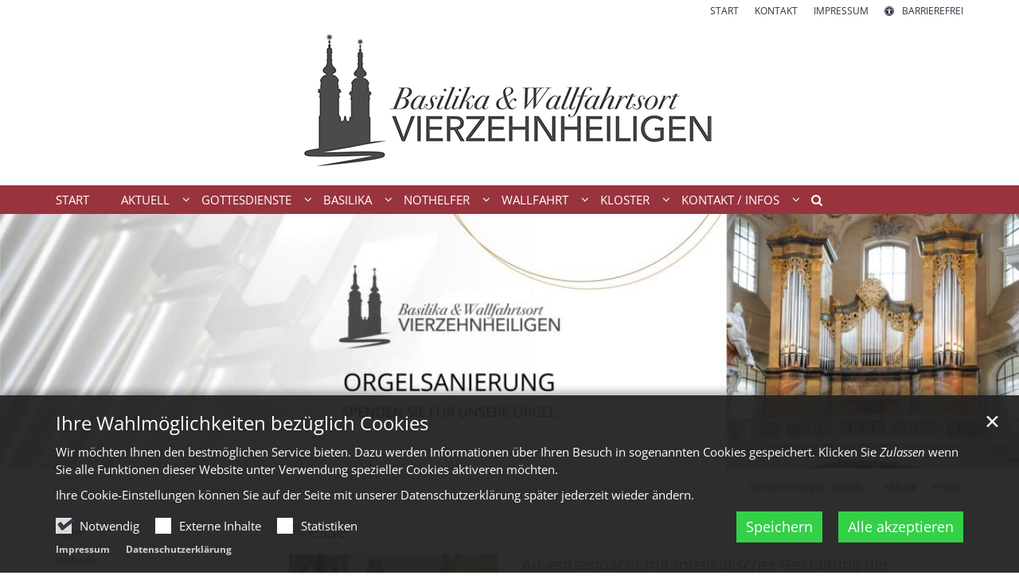

--- FILE ---
content_type: text/html;charset=utf-8
request_url: https://vierzehnheiligen.de/aktuell/presse/
body_size: 15130
content:
<!DOCTYPE html>
<html lang="de" class="noscript v-standard">
<head>

<noscript><style>html.noscript .hide-noscript { display: none !important; }</style></noscript>
<script>document.documentElement.classList.remove("noscript");document.documentElement.classList.add("hasscript");</script>
<script>mercury = function(){var n=function(){var n=[];return{ready: function(t){n.push(t)},getInitFunctions: function(){return n}}}(),t=function(t){if("function"!=typeof t) return n;n.ready(t)};return t.getInitFunctions=function(){return n.getInitFunctions()},t.ready=function(n){this(n)},t}();var __isOnline=true,__scriptPath="https://cdn.erzbistum-bamberg.de/export/system/modules/alkacon.mercury.theme/js/mercury.js"</script>
<script async src="https://cdn.erzbistum-bamberg.de/export/system/modules/alkacon.mercury.theme/js/mercury.js_1118933632.js"></script>
<link rel="canonical" href="https://vierzehnheiligen.de/aktuell/presse/index.html">

<title>Presse</title>

<meta charset="UTF-8">
<meta http-equiv="X-UA-Compatible" content="IE=edge">

<meta name="viewport" content="width=device-width, initial-scale=1.0, viewport-fit=cover">
<meta name="robots" content="index, follow">
<meta name="revisit-after" content="7 days"><script async src="https://cdn.erzbistum-bamberg.de/export/system/modules/alkacon.mercury.extension.accessibility/resources/eye-able/public/js/eyeAble.js"></script><script>var eyeAble_pluginConfig = {"blacklistFontsize":".slide-wrapper, .copyright, .image-copyright, header *, footer *","userLang":"de","fontsizeThreshold":5,"customText":{"tipMainTxt":"Die Darstellung dieser Webseite individuell anpassen! Klicken zum Öffnen.","tipMain":"Barrierefreie Nutzung"},"topPosition":"200px","customMobileFeatures":{"OneClick":true,"SettingsTopIcon":false,"Bluefilter":false,"Reader":true,"Magnifier":false,"Contrast":true,"InfoTopIcon":true,"FontSizeLimit":15,"ColorCorrection":false,"Sitemap":false,"MoreFunctions":false,"FontSize":true,"TabNav":false,"HideImages":false,"id":"CustomMobile","Nightmode":true},"maxMagnification":20,"forceInlineColor":true,"blacklistScreenReader":".type-slider","license":["6f6dc2b4b24f3c13eplknhdj6"],"customDesktopFeatures":{"OneClick":true,"SettingsTopIcon":false,"Bluefilter":false,"Reader":true,"Magnifier":false,"Contrast":true,"InfoTopIcon":true,"FontSizeLimit":20,"ColorCorrection":false,"Sitemap":false,"MoreFunctions":true,"FontSize":true,"TabNav":false,"HideImages":false,"id":"CustomDesktop","Nightmode":true},"maxMobileMagnification":3,"pluginPath":"https://cdn.erzbistum-bamberg.de/export/system/modules/alkacon.mercury.extension.accessibility/resources/eye-able","blacklistContrast":".nav-toggle > span, .header-image > img, #nav-toggle-group *, #topcontrol","sRTextlist":".sr-text, .sr-only","disableZoom":true,"customFeatures":true,"mainIconAlt":2,"mobileBottomPosition":"10%","sRStartElement":"main"};function openEA() {var els = document.querySelectorAll('.eyeAble_customToolOpenerClass');Array.prototype.forEach.call(els, function(el, i){el.addEventListener('keydown', function(event) {if (event.keyCode === 13) {event.preventDefault();EyeAbleAPI.toggleToolbar();}});el.addEventListener('click', function(event) {event.preventDefault();});});}if (document.readyState != 'loading'){openEA();} else {document.addEventListener('DOMContentLoaded', openEA);}</script>
<link rel="stylesheet" href="https://cdn.erzbistum-bamberg.de/export/system/modules/alkacon.mercury.theme/css/awesome-selection.min.css_1306024943.css">
<link rel="stylesheet" href="https://cdn.erzbistum-bamberg.de/export/system/modules/alkacon.mercury.bistuemer.vorlagen/css/ba-red-std.min.css_1089405947.css">
<link rel="preload" as="font" type="font/woff2" href="https://cdn.erzbistum-bamberg.de/export/system/modules/alkacon.mercury.theme/fonts/awesome-selection.woff2?v=my-1" crossorigin>
<link rel="apple-touch-icon" sizes="180x180" href="">
<link rel="icon" type="image/png" sizes="32x32" href="/export/sites/pfarreien/coburg/basilika-vierzehnheiligen/favicon.png_642975561.png">
<link rel="icon" type="image/png" sizes="16x16" href="/export/sites/pfarreien/coburg/basilika-vierzehnheiligen/favicon.png_897707255.png">
</head>
<body>

<a class="btn visually-hidden-focusable-fixed" id="skip-to-content" href="#main-content">Zum Inhalt springen</a><div  id="mercury-page" >
<header class="area-header fh header-notfixed lp-c ls-12 pad-no meta-above meta-right nav-disp-default nav-left nav-below fix-compact ac-full-size ac-below-nav bc-right has-margin">
<div id="nav-toggle-group"><span id="nav-toggle-label"><button class="nav-toggle-btn" aria-expanded="false" aria-controls="nav-toggle-group"><span class="nav-toggle"><span class="nav-burger">Navigation anzeigen / ausblenden</span></span></button></span></div><div class="header-group co-sm-md sticky csssetting"><div class="head notfixed"><div class="head-overlay"></div>
<div class="h-meta">
<div class="co-lg-xl" >
<div class="element type-linksequence pivot ls-row no-icon cap-upper header-links">
<ul ><li class="ls-li"><a href="/"><span class="ls-item"><span>Start</span></span></a></li><li class="ls-li"><a href="/kontakt_infos/kontakt/"><span class="ls-item"><span>Kontakt</span></span></a></li><li class="ls-li"><a href="/kontakt_infos/impressum/"><span class="ls-item"><span>Impressum</span></span></a></li><li class="ls-li li-eyeAble_customToolOpenerClass"><a href="javascript:void(0)" class="eyeAble_customToolOpenerClass" title="Die Darstellung dieser Webseite individuell anpassen! Klicken zum Öffnen."><span class="ls-item"><span class="ls-icon ico ico-svg ico-inline ico-fa-universal-access" aria-hidden="true"><svg viewBox="0 0 28 28" ><path d="M21.47 10.27a1 1 0 0 0-1.2-.74c-2.24.53-4.27.97-6.27.97s-4.03-.44-6.27-.97a1 1 0 0 0-1.2.74 1 1 0 0 0 .74 1.2c1.65.39 3.2.73 4.73.9-.06 5.29-.64 6.76-1.3 8.44l-.14.33a1 1 0 0 0 .58 1.3.91.91 0 0 0 .36.06 1 1 0 0 0 .94-.64l.12-.31c.44-1.13.85-2.18 1.11-4.05h.66a16 16 0 0 0 1.1 4.05l.13.3a1 1 0 0 0 .94.65c.12 0 .25-.02.36-.06a1 1 0 0 0 .57-1.3l-.14-.33c-.65-1.69-1.23-3.15-1.3-8.44 1.54-.17 3.08-.51 4.74-.9a1 1 0 0 0 .74-1.2zM16 8a2 2 0 1 0-4 0 2 2 0 0 0 4 0zm9 6a11 11 0 1 1-22 0 11 11 0 0 1 22 0zM14 2C7.4 2 2 7.4 2 14s5.4 12 12 12 12-5.4 12-12S20.6 2 14 2zm14 12a14 14 0 1 1-28 0 14 14 0 0 1 28 0z"/></svg></span><span>Barrierefrei</span></span></a></li></ul></div>
</div></div><div class="h-logo p-xs-12 p-lg-12" ><a href="/" class="imglink" title="Zur Startseite">
<div class="header-image image-src-box presized" style="padding-bottom: 14.91228%;" >
<img src="/export/sites/pfarreien/coburg/basilika-vierzehnheiligen/.galleries/images/kopfleiste_basilika_vh.png_1913096566.png" loading="lazy" sizes="auto, (min-width: 1320px) 1290px, (min-width: 1170px) 1140px, (min-width: 992px) 962px, (min-width: 744px) 714px, (min-width: 540px) 510px, 100vw" srcset="/export/sites/pfarreien/coburg/basilika-vierzehnheiligen/.galleries/images/kopfleiste_basilika_vh.png_1549449679.png 345w, /export/sites/pfarreien/coburg/basilika-vierzehnheiligen/.galleries/images/kopfleiste_basilika_vh.png_835522450.png 510w, /export/sites/pfarreien/coburg/basilika-vierzehnheiligen/.galleries/images/kopfleiste_basilika_vh.png_938965468.png 690w, /export/sites/pfarreien/coburg/basilika-vierzehnheiligen/.galleries/images/kopfleiste_basilika_vh.png_1785676564.png 714w, /export/sites/pfarreien/coburg/basilika-vierzehnheiligen/.galleries/images/kopfleiste_basilika_vh.png_980883771.png 962w, /export/sites/pfarreien/coburg/basilika-vierzehnheiligen/.galleries/images/kopfleiste_basilika_vh.png_890542037.png 1020w, /export/sites/pfarreien/coburg/basilika-vierzehnheiligen/.galleries/images/kopfleiste_basilika_vh.png_1913096566.png 1140w" width="1140" height="170" class=" or-ls"
         alt="Kopfleiste der Homepage der Basilika Vierzenheiligen" title="Kopfleiste der Homepage der Basilika Vierzenheiligen (c) vh">
</div></a></div><div class="h-nav"><div class="co-lg-xl">
<div class="nav-main-container" ><nav class="nav-main-group has-sidelogo ">
<div class="nav-main-mobile-logo"><div class="mobile-logolink">
<div class="img-responsive image-src-box presized" style="padding-bottom: 14.875%;" >
<img src="/export/sites/pfarreien/coburg/basilika-vierzehnheiligen/.galleries/images/kopfleiste_basilika_vh.png_909060657.png" loading="lazy" width="800" height="119" class=" or-ls"
         alt="Kopfleiste der Homepage der Basilika Vierzenheiligen" title="Kopfleiste der Homepage der Basilika Vierzenheiligen (c) vh">
</div></div></div>
<ul class="nav-main-items cap-css has-search">
<li id="nav-main-addition" class="expand hidden-lg-up"><a href="#" aria-controls="nav_nav-main-addition" id="label_nav-main-addition">Service-Links</a><ul class="nav-menu" id="nav_nav-main-addition" aria-labelledby="label_nav-main-addition">
<li><a href="/"><span>Start</span></a></li>
<li><a href="/kontakt_infos/kontakt/"><span>Kontakt</span></a></li>
<li><a href="/kontakt_infos/impressum/"><span>Impressum</span></a></li>
<li><li class="li-eyeAble_customToolOpenerClass"><a href="javascript:void(0)" class="eyeAble_customToolOpenerClass" title="Die Darstellung dieser Webseite individuell anpassen! Klicken zum Öffnen."><span class="ls-icon ico ico-svg ico-inline ico-fa-universal-access" aria-hidden="true"><svg viewBox="0 0 28 28" ><path d="M21.47 10.27a1 1 0 0 0-1.2-.74c-2.24.53-4.27.97-6.27.97s-4.03-.44-6.27-.97a1 1 0 0 0-1.2.74 1 1 0 0 0 .74 1.2c1.65.39 3.2.73 4.73.9-.06 5.29-.64 6.76-1.3 8.44l-.14.33a1 1 0 0 0 .58 1.3.91.91 0 0 0 .36.06 1 1 0 0 0 .94-.64l.12-.31c.44-1.13.85-2.18 1.11-4.05h.66a16 16 0 0 0 1.1 4.05l.13.3a1 1 0 0 0 .94.65c.12 0 .25-.02.36-.06a1 1 0 0 0 .57-1.3l-.14-.33c-.65-1.69-1.23-3.15-1.3-8.44 1.54-.17 3.08-.51 4.74-.9a1 1 0 0 0 .74-1.2zM16 8a2 2 0 1 0-4 0 2 2 0 0 0 4 0zm9 6a11 11 0 1 1-22 0 11 11 0 0 1 22 0zM14 2C7.4 2 2 7.4 2 14s5.4 12 12 12 12-5.4 12-12S20.6 2 14 2zm14 12a14 14 0 1 1-28 0 14 14 0 0 1 28 0z"/></svg></span><span>Barrierefrei</span></a></li></li>
</ul></li><li class="nav-first">
<a href="/index.html">Start</a></li>
<li class="active expand">
<a href="/aktuell/uebersicht/" id="label_ba7cc0ed_1" role="button" aria-expanded="false" aria-controls="nav_ba7cc0ed_1" aria-label="Aktuell Unterebene anzeigen / ausblenden">Aktuell</a>
<ul class="nav-menu no-mega" id="nav_ba7cc0ed_1" aria-label="Aktuell">
<li><a href="/aktuell/uebersicht/">Übersicht</a></li>
<li><a href="/aktuell/termine/">Termine</a></li>
<li class="active final">
<a href="/aktuell/presse/">Presse</a></li>
<li class="expand">
<a href="/aktuell/basilika-heft/aktuelle-ausgabe/" id="label_ba7cc0ed_5" role="button" aria-expanded="false" aria-controls="nav_ba7cc0ed_5" aria-label="Basilika Heft Unterebene anzeigen / ausblenden">Basilika Heft</a>
<ul class="nav-menu no-mega" id="nav_ba7cc0ed_5" aria-label="Basilika Heft">
<li><a href="/aktuell/basilika-heft/aktuelle-ausgabe/">Aktuelle Ausgabe</a></li>
<li><a href="/aktuell/basilika-heft/archiv/">Archiv</a></li></ul>
</li></ul>
</li>
<li class="expand">
<a href="/gottesdienste/uebersicht/" id="label_ba7cc0ed_8" role="button" aria-expanded="false" aria-controls="nav_ba7cc0ed_8" aria-label="Gottesdienste Unterebene anzeigen / ausblenden">Gottesdienste</a>
<ul class="nav-menu no-mega" id="nav_ba7cc0ed_8" aria-label="Gottesdienste">
<li><a href="/gottesdienste/uebersicht/">Übersicht</a></li>
<li><a href="/gottesdienste/aktuelle-gottesdienstordnung/">Aktuelle Gottesdienstordnung</a></li>
<li><a href="/gottesdienste/regelmaessige-gottesdienste/">Regelmäßige Gottesdienste</a></li>
<li><a href="/gottesdienste/halbjahresuebersicht/">Halbjahresübersicht</a></li></ul>
</li>
<li class="expand">
<a href="/basilika/uebersicht/" id="label_ba7cc0ed_13" role="button" aria-expanded="false" aria-controls="nav_ba7cc0ed_13" aria-label="Basilika Unterebene anzeigen / ausblenden">Basilika</a>
<ul class="nav-menu no-mega" id="nav_ba7cc0ed_13" aria-label="Basilika">
<li><a href="/basilika/uebersicht/">Übersicht</a></li>
<li><a href="/basilika/Oeffnungszeiten/">Öffnungszeiten</a></li>
<li><a href="/basilika/virtueller-rundgang" target="_blank">Virtueller Rundgang</a></li>
<li><a href="/basilika/geschichte/">Geschichte</a></li>
<li><a href="/basilika/krippe-der-basilika/">Krippe der Basilika</a></li>
<li class="expand">
<a href="/basilika/freunde-und-foerderer-der-basilika/uebersicht/" id="label_ba7cc0ed_19" role="button" aria-expanded="false" aria-controls="nav_ba7cc0ed_19" aria-label="Freunde und Förderer der Basilika Unterebene anzeigen / ausblenden">Freunde und Förderer der Basilika</a>
<ul class="nav-menu no-mega" id="nav_ba7cc0ed_19" aria-label="Freunde und Förderer der Basilika">
<li><a href="/basilika/freunde-und-foerderer-der-basilika/uebersicht/">Übersicht</a></li>
<li><a href="/basilika/freunde-und-foerderer-der-basilika/vereinsgeschichte/">Vereinsgeschichte</a></li>
<li><a href="/basilika/freunde-und-foerderer-der-basilika/der-verein-heute/">Der Verein heute</a></li>
<li><a href="/basilika/freunde-und-foerderer-der-basilika/10-jahre-freunde-und-foerderer/">10 Jahre &#034;Freunde und Förderer&#034;</a></li></ul>
</li>
<li class="expand">
<a href="/basilika/glocken/uebersicht/" id="label_ba7cc0ed_24" role="button" aria-expanded="false" aria-controls="nav_ba7cc0ed_24" aria-label="Glocken Unterebene anzeigen / ausblenden">Glocken</a>
<ul class="nav-menu no-mega" id="nav_ba7cc0ed_24" aria-label="Glocken">
<li><a href="/basilika/glocken/uebersicht/">Übersicht</a></li>
<li><a href="/basilika/glocken/filme/">Filme</a></li>
<li><a href="/basilika/glocken/georgs-glocke/">Georgs Glocke</a></li>
<li><a href="/basilika/glocken/blasius-glocke/">Blasius Glocke</a></li>
<li><a href="/basilika/glocken/nothelfer-glocke/">Nothelfer Glocke</a></li>
<li><a href="/basilika/glocken/de-profundis-glocke/">De Profundis Glocke</a></li>
<li><a href="/basilika/glocken/benedikt-und-bernhard-glocke/">Benedikt und Bernhard Glocke</a></li>
<li><a href="/basilika/glocken/marien-glocke/">Marien Glocke</a></li>
<li><a href="/basilika/glocken/franziskus-glocke/">Franziskus Glocke</a></li>
<li><a href="/basilika/glocken/regina-coeli-glocke/">Regina coeli Glocke</a></li>
<li><a href="/basilika/glocken/ave-maris-stella-glocke/">Ave maris stella Glocke</a></li>
<li><a href="/basilika/glocken/ave-domina-angelorum-glocke/">Ave Domina Angelorum Glocke</a></li>
<li><a href="/basilika/glocken/puer-natus-est-glocke/">Puer natus est Glocke</a></li></ul>
</li>
<li class="expand">
<a href="/basilika/orgel/uebersicht/" id="label_ba7cc0ed_38" role="button" aria-expanded="false" aria-controls="nav_ba7cc0ed_38" aria-label="Orgel Unterebene anzeigen / ausblenden">Orgel</a>
<ul class="nav-menu no-mega" id="nav_ba7cc0ed_38" aria-label="Orgel">
<li><a href="/basilika/orgel/uebersicht/">Übersicht</a></li>
<li class="expand">
<a href="/basilika/orgel/chororgel/uebersicht/" id="label_ba7cc0ed_40" role="button" aria-expanded="false" aria-controls="nav_ba7cc0ed_40" aria-label="Chororgel Unterebene anzeigen / ausblenden">Chororgel</a>
<ul class="nav-menu no-mega" id="nav_ba7cc0ed_40" aria-label="Chororgel">
<li><a href="/basilika/orgel/chororgel/uebersicht/">Übersicht</a></li>
<li><a href="/basilika/orgel/chororgel/geschichte/">Geschichte</a></li>
<li><a href="/basilika/orgel/chororgel/disposition/">Disposition</a></li></ul>
</li>
<li class="expand">
<a href="/basilika/orgel/hauptorgel/uebersicht/" id="label_ba7cc0ed_44" role="button" aria-expanded="false" aria-controls="nav_ba7cc0ed_44" aria-label="Hauptorgel Unterebene anzeigen / ausblenden">Hauptorgel</a>
<ul class="nav-menu no-mega" id="nav_ba7cc0ed_44" aria-label="Hauptorgel">
<li><a href="/basilika/orgel/hauptorgel/uebersicht/">Übersicht</a></li>
<li><a href="/basilika/orgel/hauptorgel/geschichte/">Geschichte</a></li>
<li><a href="/basilika/orgel/hauptorgel/disposition/">Disposition</a></li>
<li><a href="/basilika/orgel/hauptorgel/konzerte/">Konzerte</a></li></ul>
</li></ul>
</li>
<li class="expand">
<a href="/basilika/projekte/uebersicht/" id="label_ba7cc0ed_49" role="button" aria-expanded="false" aria-controls="nav_ba7cc0ed_49" aria-label="Projekte Unterebene anzeigen / ausblenden">Projekte</a>
<ul class="nav-menu no-mega" id="nav_ba7cc0ed_49" aria-label="Projekte">
<li><a href="/basilika/projekte/uebersicht/">Übersicht</a></li>
<li><a href="/basilika/projekte/licht/">Licht</a></li>
<li class="expand">
<a href="/basilika/projekte/orgel/" id="label_ba7cc0ed_52" class="nav-label">Orgel</a><a href="/basilika/projekte/orgel/" role="button" aria-expanded="false" aria-controls="nav_ba7cc0ed_52" aria-label="Unterebenen von Orgel anzeigen / ausblenden">&nbsp;</a>
<ul class="nav-menu no-mega" id="nav_ba7cc0ed_52" aria-label="Orgel">
<li><a href="/basilika/projekte/orgel/pfeifenpatenschaft/">Pfeifenpatenschaft</a></li></ul>
</li>
<li><a href="/basilika/projekte/glocke/">Glocke</a></li></ul>
</li></ul>
</li>
<li class="expand">
<a href="/nothelfer/uebersicht/" id="label_ba7cc0ed_55" role="button" aria-expanded="false" aria-controls="nav_ba7cc0ed_55" aria-label="Nothelfer Unterebene anzeigen / ausblenden">Nothelfer</a>
<ul class="nav-menu no-mega" id="nav_ba7cc0ed_55" aria-label="Nothelfer">
<li><a href="/nothelfer/uebersicht/">Übersicht</a></li>
<li><a href="/nothelfer/gnadenaltar/">Gnadenaltar</a></li>
<li class="expand">
<a href="/nothelfer/14-Hl.-Nothelfer/page/" id="label_ba7cc0ed_58" role="button" aria-expanded="false" aria-controls="nav_ba7cc0ed_58" aria-label="14-Hl.-Nothelfer Unterebene anzeigen / ausblenden">14-Hl.-Nothelfer</a>
<ul class="nav-menu no-mega" id="nav_ba7cc0ed_58" aria-label="14-Hl.-Nothelfer">
<li><a href="/nothelfer/14-Hl.-Nothelfer/page/">Übersicht</a></li>
<li><a href="/nothelfer/14-Hl.-Nothelfer/hl.-achatius/">Hl. Achatius</a></li>
<li><a href="/nothelfer/14-Hl.-Nothelfer/hl.-aegidius/">Hl. Ägidius</a></li>
<li><a href="/nothelfer/14-Hl.-Nothelfer/hl.-barbara/">Hl. Barbara</a></li>
<li><a href="/nothelfer/14-Hl.-Nothelfer/hl.-blasius/">Hl. Blasius</a></li>
<li><a href="/nothelfer/14-Hl.-Nothelfer/Hl.-Christophorus/">Hl. Christophorus</a></li>
<li><a href="/nothelfer/14-Hl.-Nothelfer/hl.-cyriakus/">Hl. Cyriakus</a></li>
<li><a href="/nothelfer/14-Hl.-Nothelfer/hl.-dionysius/">Hl. Dionysius</a></li>
<li><a href="/nothelfer/14-Hl.-Nothelfer/hl.-erasmus/">Hl. Erasmus</a></li>
<li><a href="/nothelfer/14-Hl.-Nothelfer/hl.-eustachius/">Hl. Eustachius</a></li>
<li><a href="/nothelfer/14-Hl.-Nothelfer/hl.-georg/">Hl. Georg</a></li>
<li><a href="/nothelfer/14-Hl.-Nothelfer/hl.-katharina/">Hl. Katharina</a></li>
<li><a href="/nothelfer/14-Hl.-Nothelfer/hl.-margareta/">Hl. Margareta</a></li>
<li><a href="/nothelfer/14-Hl.-Nothelfer/hl.-pantaleon/">Hl. Pantaleon</a></li>
<li><a href="/nothelfer/14-Hl.-Nothelfer/hl.-vitus/">Hl. Vitus</a></li></ul>
</li>
<li><a href="/nothelfer/nothelfer-gebete/">Nothelfer Gebete</a></li>
<li><a href="/nothelfer/gebetsanliegen/">Gebetsanliegen</a></li></ul>
</li>
<li class="expand">
<a href="/wallfahrt/uebersicht/" id="label_ba7cc0ed_76" role="button" aria-expanded="false" aria-controls="nav_ba7cc0ed_76" aria-label="Wallfahrt Unterebene anzeigen / ausblenden">Wallfahrt</a>
<ul class="nav-menu no-mega" id="nav_ba7cc0ed_76" aria-label="Wallfahrt">
<li><a href="/wallfahrt/uebersicht/">Übersicht</a></li>
<li><a href="/wallfahrt/jahresthema-bild/">Jahresthema/Bild</a></li>
<li><a href="/wallfahrt/anmeldeformular/">Anmeldeformular</a></li>
<li class="expand">
<a href="/wallfahrt/informationen-zur-wallfahrt/uebersicht/" id="label_ba7cc0ed_80" role="button" aria-expanded="false" aria-controls="nav_ba7cc0ed_80" aria-label="Informationen zur Wallfahrt Unterebene anzeigen / ausblenden">Informationen zur Wallfahrt</a>
<ul class="nav-menu no-mega" id="nav_ba7cc0ed_80" aria-label="Informationen zur Wallfahrt">
<li><a href="/wallfahrt/informationen-zur-wallfahrt/uebersicht/">Übersicht</a></li>
<li><a href="/wallfahrt/informationen-zur-wallfahrt/wallfahrtsfuehrertreffen/">Wallfahrtsführertreffen</a></li>
<li><a href="/wallfahrt/informationen-zur-wallfahrt/wallfahrts-links/">Wallfahrts-Links</a></li></ul>
</li></ul>
</li>
<li class="expand">
<a href="/kloster/uebersicht/" id="label_ba7cc0ed_84" role="button" aria-expanded="false" aria-controls="nav_ba7cc0ed_84" aria-label="Kloster Unterebene anzeigen / ausblenden">Kloster</a>
<ul class="nav-menu no-mega" id="nav_ba7cc0ed_84" aria-label="Kloster">
<li><a href="/kloster/uebersicht/">Übersicht</a></li>
<li><a href="/kloster/franziskaner/">Franziskaner</a></li>
<li><a href="/kloster/infozentrum/">Infozentrum</a></li>
<li class="expand">
<a href="/kloster/impulstexte/uebersicht/" id="label_ba7cc0ed_88" role="button" aria-expanded="false" aria-controls="nav_ba7cc0ed_88" aria-label="Impulstexte Unterebene anzeigen / ausblenden">Impulstexte</a>
<ul class="nav-menu no-mega" id="nav_ba7cc0ed_88" aria-label="Impulstexte">
<li><a href="/kloster/impulstexte/uebersicht/">Übersicht</a></li>
<li><a href="/kloster/impulstexte/botschaft-der-basilika/">Botschaft der Basilika</a></li>
<li><a href="/kloster/impulstexte/glocken/">Glocken der Basilika</a></li>
<li><a href="/kloster/impulstexte/reisesegen/">Reisesegen</a></li></ul>
</li></ul>
</li>
<li class="expand">
<a href="/kontakt_infos/kontakt/" id="label_ba7cc0ed_93" role="button" aria-expanded="false" aria-controls="nav_ba7cc0ed_93" aria-label="Kontakt / Infos Unterebene anzeigen / ausblenden">Kontakt / Infos</a>
<ul class="nav-menu no-mega" id="nav_ba7cc0ed_93" aria-label="Kontakt / Infos">
<li><a href="/kontakt_infos/kontakt/">Kontakt</a></li>
<li><a href="/kontakt_infos/weitere_einrichtungen/">Weitere Einrichtungen</a></li>
<li><a href="/kontakt_infos/kontaktformular/">Kontaktformular</a></li>
<li><a href="/kontakt_infos/sitemap/">Sitemap</a></li>
<li><a href="/kontakt_infos/datenschutz/">Datenschutz</a></li>
<li class="nav-last">
<a href="/kontakt_infos/impressum/">Impressum</a></li></ul>
</li>
<li id="nav-main-search" class="expand"><a href="/suche/" title="Suche" role="button" aria-controls="nav_nav-main-search" aria-expanded="false" id="label_nav-main-search" class="click-direct"><span class="search search-btn ico fa fa-search" aria-hidden="true"></span></a><ul class="nav-menu" id="nav_nav-main-search" aria-labelledby="label_nav-main-search"><li><div class="styled-form search-form"><form action="/suche/" method="post"><div class="input button"><label for="searchNavQuery" class="sr-only">Suche</label><input id="searchNavQuery" name="q" type="text" autocomplete="off" placeholder='Suchbegriff eingeben' /><button class="btn" type="button" title="Suche" onclick="this.form.submit(); return false;">Los</button></div></form></div></li></ul></li>
</ul>
</nav>
</div></div></div><div class="h-ac" >

<div class="row-12" ><div class="element type-slider pivot pivot-full use-embla-slider hero-slider dots-inside text-below-on-xs" id="sl_f6a5e90c">
<div class="slider-box mw-0 tr-swipe sp-medium" data-slider='{"transition": "swipe", "autoplay": true, "delay": 3000, "param": "2.0", "speed": 4, "draggable": true, "arrows": true, "dots": true, "pause": true,"hsize": 0}'>
<div class="slide-definitions">

<div class="slide-wrapper slide-active "><div class="slide-container"><div class="visual">
<a href="/basilika/projekte/orgel/" rel="noopener" class="slides"><div class="slide-xs visible-xs">
<div class="image-src-box presized" style="padding-bottom: 100.0%;" >
<img src="/export/sites/pfarreien/coburg/basilika-vierzehnheiligen/.galleries/images/Slider-orgelsanierung-2024.jpg_2085094718.jpg" loading="lazy" sizes="100vw" srcset="/export/sites/pfarreien/coburg/basilika-vierzehnheiligen/.galleries/images/Slider-orgelsanierung-2024.jpg_1259309406.jpg 375w, /export/sites/pfarreien/coburg/basilika-vierzehnheiligen/.galleries/images/Slider-orgelsanierung-2024.jpg_2085094718.jpg 750w" width="750" height="750" class=" or-sq"
         alt="Slider-Orgelsanierung-2024" title="Slider-Orgelsanierung-2024 (c) Pro Media">
</div></div>
<div class="slide-sm visible-sm rs_skip">
<div class="image-src-box presized" style="padding-bottom: 63.15789%;" >
<img src="/export/sites/pfarreien/coburg/basilika-vierzehnheiligen/.galleries/images/Slider-orgelsanierung-2024.jpg_979473622.jpg" loading="lazy" sizes="(min-width: 540px) 540px, 100vw" srcset="/export/sites/pfarreien/coburg/basilika-vierzehnheiligen/.galleries/images/Slider-orgelsanierung-2024.jpg_360152731.jpg 540w, /export/sites/pfarreien/coburg/basilika-vierzehnheiligen/.galleries/images/Slider-orgelsanierung-2024.jpg_462614278.jpg 702w, /export/sites/pfarreien/coburg/basilika-vierzehnheiligen/.galleries/images/Slider-orgelsanierung-2024.jpg_1080191610.jpg 864w, /export/sites/pfarreien/coburg/basilika-vierzehnheiligen/.galleries/images/Slider-orgelsanierung-2024.jpg_1604504095.jpg 1026w, /export/sites/pfarreien/coburg/basilika-vierzehnheiligen/.galleries/images/Slider-orgelsanierung-2024.jpg_1811091659.jpg 1080w, /export/sites/pfarreien/coburg/basilika-vierzehnheiligen/.galleries/images/Slider-orgelsanierung-2024.jpg_979473622.jpg 1188w" width="1188" height="750" class=" or-ls"
         alt="Slider-Orgelsanierung-2024" title="Slider-Orgelsanierung-2024 (c) Pro Media">
</div></div>
<div class="slide-md visible-md rs_skip">
<div class="image-src-box presized" style="padding-bottom: 58.82353%;" >
<img src="/export/sites/pfarreien/coburg/basilika-vierzehnheiligen/.galleries/images/Slider-orgelsanierung-2024.jpg_1798253141.jpg" loading="lazy" sizes="(min-width: 744px) 744px, 100vw" srcset="/export/sites/pfarreien/coburg/basilika-vierzehnheiligen/.galleries/images/Slider-orgelsanierung-2024.jpg_448972694.jpg 744w, /export/sites/pfarreien/coburg/basilika-vierzehnheiligen/.galleries/images/Slider-orgelsanierung-2024.jpg_1801272052.jpg 877w, /export/sites/pfarreien/coburg/basilika-vierzehnheiligen/.galleries/images/Slider-orgelsanierung-2024.jpg_718418738.jpg 1010w, /export/sites/pfarreien/coburg/basilika-vierzehnheiligen/.galleries/images/Slider-orgelsanierung-2024.jpg_633880620.jpg 1143w, /export/sites/pfarreien/coburg/basilika-vierzehnheiligen/.galleries/images/Slider-orgelsanierung-2024.jpg_1798253141.jpg 1275w" width="1275" height="750" class=" or-ls"
         alt="Slider-Orgelsanierung-2024" title="Slider-Orgelsanierung-2024 (c) Pro Media">
</div></div>
<div class="slide-lg visible-lg rs_skip">
<div class="image-src-box presized" style="padding-bottom: 57.14286%;" >
<img src="/export/sites/pfarreien/coburg/basilika-vierzehnheiligen/.galleries/images/Slider-orgelsanierung-2024.jpg_1304180730.jpg" loading="lazy" sizes="(min-width: 992px) 992px, 100vw" srcset="/export/sites/pfarreien/coburg/basilika-vierzehnheiligen/.galleries/images/Slider-orgelsanierung-2024.jpg_1177186974.jpg 992w, /export/sites/pfarreien/coburg/basilika-vierzehnheiligen/.galleries/images/Slider-orgelsanierung-2024.jpg_1304180730.jpg 1313w" width="1313" height="750" class=" or-ls"
         alt="Slider-Orgelsanierung-2024" title="Slider-Orgelsanierung-2024 (c) Pro Media">
</div></div>
<div class="slide-xl visible-xl rs_skip">
<div class="image-src-box presized" style="padding-bottom: 25.0%;" >
<img src="/export/sites/pfarreien/coburg/basilika-vierzehnheiligen/.galleries/images/Slider-orgelsanierung-2024.jpg_314699360.jpg" loading="lazy" sizes="(min-width: 1320px) 1400px, (min-width: 1170px) 1200px, 100vw" srcset="/export/sites/pfarreien/coburg/basilika-vierzehnheiligen/.galleries/images/Slider-orgelsanierung-2024.jpg_250324216.jpg 1200w, /export/sites/pfarreien/coburg/basilika-vierzehnheiligen/.galleries/images/Slider-orgelsanierung-2024.jpg_1655676171.jpg 1400w, /export/sites/pfarreien/coburg/basilika-vierzehnheiligen/.galleries/images/Slider-orgelsanierung-2024.jpg_754606819.jpg 1675w, /export/sites/pfarreien/coburg/basilika-vierzehnheiligen/.galleries/images/Slider-orgelsanierung-2024.jpg_897950789.jpg 1950w, /export/sites/pfarreien/coburg/basilika-vierzehnheiligen/.galleries/images/Slider-orgelsanierung-2024.jpg_2038381923.jpg 2225w, /export/sites/pfarreien/coburg/basilika-vierzehnheiligen/.galleries/images/Slider-orgelsanierung-2024.jpg_1593274660.jpg 2400w, /export/sites/pfarreien/coburg/basilika-vierzehnheiligen/.galleries/images/Slider-orgelsanierung-2024.jpg_314699360.jpg 2500w" width="2500" height="625" class=" or-ls"
         alt="Slider-Orgelsanierung-2024" title="Slider-Orgelsanierung-2024 (c) Pro Media">
</div></div>
</a></div>
</div></div>

<div class="slide-wrapper hide-noscript rs_skip "><div class="slide-container"><div class="visual">
<div class="slides"><div class="slide-xs visible-xs">
<div class="image-src-box presized" style="padding-bottom: 100.0%;" >
<img src="/export/sites/pfarreien/coburg/basilika-vierzehnheiligen/.galleries/images/slider_kreuz.jpg_1236398774.jpg" loading="lazy" sizes="100vw" srcset="/export/sites/pfarreien/coburg/basilika-vierzehnheiligen/.galleries/images/slider_kreuz.jpg_1259309406.jpg 375w, /export/sites/pfarreien/coburg/basilika-vierzehnheiligen/.galleries/images/slider_kreuz.jpg_1236398774.jpg 570w" width="570" height="570" class=" or-sq"
         alt="Slider Kreuz" title="Slider Kreuz (c) vh">
</div></div>
<div class="slide-sm visible-sm rs_skip">
<div class="image-src-box presized" style="padding-bottom: 63.15789%;" >
<img src="/export/sites/pfarreien/coburg/basilika-vierzehnheiligen/.galleries/images/slider_kreuz.jpg_950410588.jpg" loading="lazy" sizes="(min-width: 540px) 540px, 100vw" srcset="/export/sites/pfarreien/coburg/basilika-vierzehnheiligen/.galleries/images/slider_kreuz.jpg_360152731.jpg 540w, /export/sites/pfarreien/coburg/basilika-vierzehnheiligen/.galleries/images/slider_kreuz.jpg_950410588.jpg 903w" width="903" height="570" class=" or-ls"
         alt="Slider Kreuz" title="Slider Kreuz (c) vh">
</div></div>
<div class="slide-md visible-md rs_skip">
<div class="image-src-box presized" style="padding-bottom: 58.82353%;" >
<img src="/export/sites/pfarreien/coburg/basilika-vierzehnheiligen/.galleries/images/slider_kreuz.jpg_1712096412.jpg" loading="lazy" sizes="(min-width: 744px) 744px, 100vw" srcset="/export/sites/pfarreien/coburg/basilika-vierzehnheiligen/.galleries/images/slider_kreuz.jpg_448972694.jpg 744w, /export/sites/pfarreien/coburg/basilika-vierzehnheiligen/.galleries/images/slider_kreuz.jpg_1712096412.jpg 969w" width="969" height="570" class=" or-ls"
         alt="Slider Kreuz" title="Slider Kreuz (c) vh">
</div></div>
<div class="slide-lg visible-lg rs_skip">
<div class="image-src-box presized" style="padding-bottom: 57.14286%;" >
<img src="/export/sites/pfarreien/coburg/basilika-vierzehnheiligen/.galleries/images/slider_kreuz.jpg_1987592384.jpg" loading="lazy" sizes="(min-width: 992px) 992px, 100vw" srcset="/export/sites/pfarreien/coburg/basilika-vierzehnheiligen/.galleries/images/slider_kreuz.jpg_1177186974.jpg 992w, /export/sites/pfarreien/coburg/basilika-vierzehnheiligen/.galleries/images/slider_kreuz.jpg_1987592384.jpg 998w" width="998" height="570" class=" or-ls"
         alt="Slider Kreuz" title="Slider Kreuz (c) vh">
</div></div>
<div class="slide-xl visible-xl rs_skip">
<div class="image-src-box presized" style="padding-bottom: 25.0%;" >
<img src="/export/sites/pfarreien/coburg/basilika-vierzehnheiligen/.galleries/images/slider_kreuz.jpg_1706154710.jpg" loading="lazy" sizes="(min-width: 1320px) 1400px, (min-width: 1170px) 1200px, 100vw" srcset="/export/sites/pfarreien/coburg/basilika-vierzehnheiligen/.galleries/images/slider_kreuz.jpg_250324216.jpg 1200w, /export/sites/pfarreien/coburg/basilika-vierzehnheiligen/.galleries/images/slider_kreuz.jpg_1655676171.jpg 1400w, /export/sites/pfarreien/coburg/basilika-vierzehnheiligen/.galleries/images/slider_kreuz.jpg_1909488256.jpg 1620w, /export/sites/pfarreien/coburg/basilika-vierzehnheiligen/.galleries/images/slider_kreuz.jpg_1412756907.jpg 1840w, /export/sites/pfarreien/coburg/basilika-vierzehnheiligen/.galleries/images/slider_kreuz.jpg_2092081237.jpg 2060w, /export/sites/pfarreien/coburg/basilika-vierzehnheiligen/.galleries/images/slider_kreuz.jpg_1706154710.jpg 2280w" width="2280" height="570" class=" or-ls"
         alt="Slider Kreuz" title="Slider Kreuz (c) vh">
</div></div>
</div></div>
</div></div>
</div><button class="slider-nav-btn prev-btn rs_skip" aria-label="Vorherige Seite" type="button">Vorherige Seite</button><button class="slider-nav-btn next-btn rs_skip" aria-label="Nächste Seite" type="button">Nächste Seite</button><div class="slider-dots rs_skip" role="tablist"><button type="button" class="dot-btn" role="tab" aria-selected="false" tabindex="-1">Seite *slideIndex* von *slideTotal*</button></div></div></div>
</div>
</div></div></div>
<div class="h-bc">
<div class="container" >
<div class="element type-nav-breadcrumbs hidden-xs hidden-sm hidden-md">
<ul class="nav-breadcrumbs">
<li><a href="/">Vierzehnheiligen, Basilika</a></li>
<li><a href="/aktuell/uebersicht/">Aktuell</a></li>
<li><a href="/aktuell/presse/">Presse</a></li>
</ul>
<script type="application/ld+json">{"itemListElement":[{"item":"https://vierzehnheiligen.de/","@type":"ListItem","name":"Vierzehnheiligen, Basilika","position":"1"},{"item":"https://vierzehnheiligen.de/aktuell/uebersicht/","@type":"ListItem","name":"Aktuell","position":2},{"item":"https://vierzehnheiligen.de/aktuell/presse/","@type":"ListItem","name":"Presse","position":3}],"@type":"BreadcrumbList","@context":"http://schema.org"}</script>
</div>
</div></div></header>

<main class="area-content area-one-row">
<div class="container area-wide" >
<div class="row">
<div class="col-lg-9 flex-col" ><div class="element type-section piece full lay-0 only-heading">
<div class="heading"><h2 class="piece-heading" tabindex="0">Presse</h2>
</div></div>

<div class="element type-dynamic-list list-content default-display list-teaser-elaborate pagination-center">
<div class="list-box list-dynamic list-paginate " id="li_00ea2ec9" data-id="le_f328f6fc" data-list='{"appendOption":"clickonly","path":"/.content/list-m/list_00001.xml","sitepath":"/aktuell/presse/","subsite":"/sites/pfarreien/coburg/basilika-vierzehnheiligen/","loadAll":false,"locale":"de","ajax":"/system/modules/alkacon.mercury.template/elements/list-ajax.jsp?eid=00ea2ec9-56d9-11e9-a7fb-0242ac11002b&cssgrid=col-lg-9+flex-col&cssgrid=container+area-wide&cssgrid=%23&siteroot=%2Fsites%2Fpfarreien%2Fcoburg%2Fbasilika-vierzehnheiligen&pid=f7ba17ec-b41e-11ed-bb3c-0242ac11002b","ajaxCount":"/system/modules/alkacon.mercury.template/elements/list-facet-ajax.jsp?siteRoot=%2Fsites%2Fpfarreien%2Fcoburg%2Fbasilika-vierzehnheiligen","appendSwitch":"sm-xs"}'>
<ul class="list-entries " style="min-height: 60px;" data-mh="60"><li class="list-entry"><div class="teaser teaser-elaborate type-article in-list pib piece flex left lay-6 phh pih phb phl pil phv p-dm p-md-4 p-dd">
<div class="visual"><a href="/aktuell/presse/nachricht/Adventsandacht-mit-musikalischer-Gestaltung-der-Klampfengruppe-aus-Bad-Staffelstein/" tabindex="-1" aria-hidden="true"><div class="image-src-box presized use-ratio effect-box">
<img src="/export/sites/pfarreien/coburg/basilika-vierzehnheiligen/.galleries/images/Klampfengruppe_0017.JPG_138744175.jpg" loading="lazy" sizes="auto, (min-width: 1320px) 300px, (min-width: 1170px) 263px, (min-width: 992px) 218px, (min-width: 744px) 218px, (min-width: 540px) 510px, 100vw" srcset="/export/sites/pfarreien/coburg/basilika-vierzehnheiligen/.galleries/images/Klampfengruppe_0017.JPG_2032577012.jpg 218w, /export/sites/pfarreien/coburg/basilika-vierzehnheiligen/.galleries/images/Klampfengruppe_0017.JPG_1665974983.jpg 263w, /export/sites/pfarreien/coburg/basilika-vierzehnheiligen/.galleries/images/Klampfengruppe_0017.JPG_818977856.jpg 300w, /export/sites/pfarreien/coburg/basilika-vierzehnheiligen/.galleries/images/Klampfengruppe_0017.JPG_945703266.jpg 345w, /export/sites/pfarreien/coburg/basilika-vierzehnheiligen/.galleries/images/Klampfengruppe_0017.JPG_8532737.jpg 436w, /export/sites/pfarreien/coburg/basilika-vierzehnheiligen/.galleries/images/Klampfengruppe_0017.JPG_71398979.jpg 510w, /export/sites/pfarreien/coburg/basilika-vierzehnheiligen/.galleries/images/Klampfengruppe_0017.JPG_663006046.jpg 526w, /export/sites/pfarreien/coburg/basilika-vierzehnheiligen/.galleries/images/Klampfengruppe_0017.JPG_742937788.jpg 600w, /export/sites/pfarreien/coburg/basilika-vierzehnheiligen/.galleries/images/Klampfengruppe_0017.JPG_2141016907.jpg 690w, /export/sites/pfarreien/coburg/basilika-vierzehnheiligen/.galleries/images/Klampfengruppe_0017.JPG_947988239.jpg 1020w, /export/sites/pfarreien/coburg/basilika-vierzehnheiligen/.galleries/images/Klampfengruppe_0017.JPG_503190491.jpg 1199w, /export/sites/pfarreien/coburg/basilika-vierzehnheiligen/.galleries/images/Klampfengruppe_0017.JPG_138744175.jpg 1599w" width="1599" height="1066" class=" animated or-ls"
         alt="Erzähler Mario Kern trug die bekannte Weihnachtsgeschichte vom Evangelisten Lukas in fränkischer Mundart vor." style="aspect-ratio: 1599 / 1066;"></div>
</a></div><div class="body"><div class="heading"><a href="/aktuell/presse/nachricht/Adventsandacht-mit-musikalischer-Gestaltung-der-Klampfengruppe-aus-Bad-Staffelstein/"><h3 class="intro-headline"><span class="headline">Adventsandacht mit musikalischer Gestaltung der Klampfengruppe aus Bad Staffelstein</span></h3>
</a></div><div class="text"><a href="/aktuell/presse/nachricht/Adventsandacht-mit-musikalischer-Gestaltung-der-Klampfengruppe-aus-Bad-Staffelstein/" class="uncolored" tabindex="-1"><div class="teaser-date">7. Dez. 2025</div><div class="teaser-text">Am vergangenen Sonntagnachmittag war die Wallfahrtsbasilika bei der Adventsandacht bis auf den letzten Platz besetzt. Zum Ansingen des Advents kam die Klampfengruppe Bad Staffelstein, unter der Leitung von Rudolf Paul, für beschauliche 70 ...</div></a></div>
<div class="link"><a href="/aktuell/presse/nachricht/Adventsandacht-mit-musikalischer-Gestaltung-der-Klampfengruppe-aus-Bad-Staffelstein/" class="btn piece-btn teaser-btn" title="Adventsandacht mit musikalischer Gestaltung der Klampfengruppe aus Bad Staffelstein">Mehr</a></div></div>
</div>
</li>
<li class="list-entry"><div class="teaser teaser-elaborate type-article in-list pib piece flex left lay-6 phh pih phb phl pil phv p-dm p-md-4 p-dd">
<div class="visual"><a href="/aktuell/presse/nachricht/Oase-des-Trostes/" tabindex="-1" aria-hidden="true"><div class="image-src-box presized use-ratio effect-box">
<img src="/export/sites/pfarreien/coburg/basilika-vierzehnheiligen/.galleries/images/Oase_0034.JPG_1911894111.jpg" loading="lazy" sizes="auto, (min-width: 1320px) 300px, (min-width: 1170px) 263px, (min-width: 992px) 218px, (min-width: 744px) 218px, (min-width: 540px) 510px, 100vw" srcset="/export/sites/pfarreien/coburg/basilika-vierzehnheiligen/.galleries/images/Oase_0034.JPG_2032577012.jpg 218w, /export/sites/pfarreien/coburg/basilika-vierzehnheiligen/.galleries/images/Oase_0034.JPG_1665974983.jpg 263w, /export/sites/pfarreien/coburg/basilika-vierzehnheiligen/.galleries/images/Oase_0034.JPG_818977856.jpg 300w, /export/sites/pfarreien/coburg/basilika-vierzehnheiligen/.galleries/images/Oase_0034.JPG_945703266.jpg 345w, /export/sites/pfarreien/coburg/basilika-vierzehnheiligen/.galleries/images/Oase_0034.JPG_8532737.jpg 436w, /export/sites/pfarreien/coburg/basilika-vierzehnheiligen/.galleries/images/Oase_0034.JPG_71398979.jpg 510w, /export/sites/pfarreien/coburg/basilika-vierzehnheiligen/.galleries/images/Oase_0034.JPG_663006046.jpg 526w, /export/sites/pfarreien/coburg/basilika-vierzehnheiligen/.galleries/images/Oase_0034.JPG_742937788.jpg 600w, /export/sites/pfarreien/coburg/basilika-vierzehnheiligen/.galleries/images/Oase_0034.JPG_2141016907.jpg 690w, /export/sites/pfarreien/coburg/basilika-vierzehnheiligen/.galleries/images/Oase_0034.JPG_947988239.jpg 1020w, /export/sites/pfarreien/coburg/basilika-vierzehnheiligen/.galleries/images/Oase_0034.JPG_1022205319.jpg 1125w, /export/sites/pfarreien/coburg/basilika-vierzehnheiligen/.galleries/images/Oase_0034.JPG_303462671.jpg 1500w, /export/sites/pfarreien/coburg/basilika-vierzehnheiligen/.galleries/images/Oase_0034.JPG_1911894111.jpg 2250w" width="2500" height="1667" class=" animated or-ls"
         alt="Die Gläubigen konnten zum Gnadenaltar kommen und an der Osterkerze eine Kerze für ihre Verstorbenen entzünden." style="aspect-ratio: 2500 / 1667;"></div>
</a></div><div class="body"><div class="heading"><a href="/aktuell/presse/nachricht/Oase-des-Trostes/"><h3 class="intro-headline"><span class="headline">Oase des Trostes</span></h3>
</a></div><div class="text"><a href="/aktuell/presse/nachricht/Oase-des-Trostes/" class="uncolored" tabindex="-1"><div class="teaser-date">28. Nov. 2025</div><div class="teaser-text">Allerheiligen (katholisch) und der Totensonntag (evangelisch) sind die Tage im November, an denen die Gedanken vieler Menschen besonders intensiv bei denen weilen, die jahrelang ihr Leben geteilt haben und nun verstorben sind. ...</div></a></div>
<div class="link"><a href="/aktuell/presse/nachricht/Oase-des-Trostes/" class="btn piece-btn teaser-btn" title="Oase des Trostes">Mehr</a></div></div>
</div>
</li>
<li class="list-entry"><div class="teaser teaser-elaborate type-article in-list pib piece flex left lay-6 phh pih phb phl pil phv p-dm p-md-4 p-dd">
<div class="visual"><a href="/aktuell/presse/nachricht/Seelsorge-in-Vierzehnheiligen/" tabindex="-1" aria-hidden="true"><div class="image-src-box presized use-ratio effect-box">
<img src="/export/sites/pfarreien/coburg/basilika-vierzehnheiligen/.galleries/images/Luftbild-Basilika-Vierzehnheiligen.jpg_1086446073.jpg" loading="lazy" sizes="auto, (min-width: 1320px) 300px, (min-width: 1170px) 263px, (min-width: 992px) 218px, (min-width: 744px) 218px, (min-width: 540px) 510px, 100vw" srcset="/export/sites/pfarreien/coburg/basilika-vierzehnheiligen/.galleries/images/Luftbild-Basilika-Vierzehnheiligen.jpg_2032577012.jpg 218w, /export/sites/pfarreien/coburg/basilika-vierzehnheiligen/.galleries/images/Luftbild-Basilika-Vierzehnheiligen.jpg_1665974983.jpg 263w, /export/sites/pfarreien/coburg/basilika-vierzehnheiligen/.galleries/images/Luftbild-Basilika-Vierzehnheiligen.jpg_818977856.jpg 300w, /export/sites/pfarreien/coburg/basilika-vierzehnheiligen/.galleries/images/Luftbild-Basilika-Vierzehnheiligen.jpg_945703266.jpg 345w, /export/sites/pfarreien/coburg/basilika-vierzehnheiligen/.galleries/images/Luftbild-Basilika-Vierzehnheiligen.jpg_8532737.jpg 436w, /export/sites/pfarreien/coburg/basilika-vierzehnheiligen/.galleries/images/Luftbild-Basilika-Vierzehnheiligen.jpg_71398979.jpg 510w, /export/sites/pfarreien/coburg/basilika-vierzehnheiligen/.galleries/images/Luftbild-Basilika-Vierzehnheiligen.jpg_663006046.jpg 526w, /export/sites/pfarreien/coburg/basilika-vierzehnheiligen/.galleries/images/Luftbild-Basilika-Vierzehnheiligen.jpg_742937788.jpg 600w, /export/sites/pfarreien/coburg/basilika-vierzehnheiligen/.galleries/images/Luftbild-Basilika-Vierzehnheiligen.jpg_2141016907.jpg 690w, /export/sites/pfarreien/coburg/basilika-vierzehnheiligen/.galleries/images/Luftbild-Basilika-Vierzehnheiligen.jpg_1086446073.jpg 879w" width="879" height="586" class=" animated or-ls"
         alt="Luftbild Basilika Vierzehnheiligen" style="aspect-ratio: 879 / 586;"></div>
</a></div><div class="body"><div class="heading"><a href="/aktuell/presse/nachricht/Seelsorge-in-Vierzehnheiligen/"><h3 class="intro-headline"><span class="headline">Seelsorge in Vierzehnheiligen</span></h3>
</a></div><div class="text"><a href="/aktuell/presse/nachricht/Seelsorge-in-Vierzehnheiligen/" class="uncolored" tabindex="-1"><div class="teaser-date">13. Okt. 2025</div><div class="teaser-text">Seit Jahren gibt es sie – die Gerüchte um die Zukunft des Wallfahrtsortes in der Region am Gottesgarten. Als nun kürzlich eine Pressemitteilung erschien, bekamen die Spekulationen neue Nahrung. ...</div></a></div>
<div class="link"><a href="/aktuell/presse/nachricht/Seelsorge-in-Vierzehnheiligen/" class="btn piece-btn teaser-btn" title="Seelsorge in Vierzehnheiligen">Mehr</a></div></div>
</div>
</li>
<li class="list-entry"><div class="teaser teaser-elaborate type-article in-list pib piece flex left lay-6 phh pih phb phl pil phv p-dm p-md-4 p-dd">
<div class="visual"><a href="/aktuell/presse/nachricht/Arbeit-ist-Menschenrecht-00003/" tabindex="-1" aria-hidden="true"><div class="image-src-box presized use-ratio effect-box">
<img src="/export/sites/pfarreien/coburg/basilika-vierzehnheiligen/.galleries/images/Wallfahrt_0022.JPG_1492675874.jpg" loading="lazy" sizes="auto, (min-width: 1320px) 300px, (min-width: 1170px) 263px, (min-width: 992px) 218px, (min-width: 744px) 218px, (min-width: 540px) 510px, 100vw" srcset="/export/sites/pfarreien/coburg/basilika-vierzehnheiligen/.galleries/images/Wallfahrt_0022.JPG_2032577012.jpg 218w, /export/sites/pfarreien/coburg/basilika-vierzehnheiligen/.galleries/images/Wallfahrt_0022.JPG_1665974983.jpg 263w, /export/sites/pfarreien/coburg/basilika-vierzehnheiligen/.galleries/images/Wallfahrt_0022.JPG_818977856.jpg 300w, /export/sites/pfarreien/coburg/basilika-vierzehnheiligen/.galleries/images/Wallfahrt_0022.JPG_945703266.jpg 345w, /export/sites/pfarreien/coburg/basilika-vierzehnheiligen/.galleries/images/Wallfahrt_0022.JPG_8532737.jpg 436w, /export/sites/pfarreien/coburg/basilika-vierzehnheiligen/.galleries/images/Wallfahrt_0022.JPG_71398979.jpg 510w, /export/sites/pfarreien/coburg/basilika-vierzehnheiligen/.galleries/images/Wallfahrt_0022.JPG_663006046.jpg 526w, /export/sites/pfarreien/coburg/basilika-vierzehnheiligen/.galleries/images/Wallfahrt_0022.JPG_742937788.jpg 600w, /export/sites/pfarreien/coburg/basilika-vierzehnheiligen/.galleries/images/Wallfahrt_0022.JPG_2141016907.jpg 690w, /export/sites/pfarreien/coburg/basilika-vierzehnheiligen/.galleries/images/Wallfahrt_0022.JPG_947988239.jpg 1020w, /export/sites/pfarreien/coburg/basilika-vierzehnheiligen/.galleries/images/Wallfahrt_0022.JPG_1022205319.jpg 1125w, /export/sites/pfarreien/coburg/basilika-vierzehnheiligen/.galleries/images/Wallfahrt_0022.JPG_303462671.jpg 1500w, /export/sites/pfarreien/coburg/basilika-vierzehnheiligen/.galleries/images/Wallfahrt_0022.JPG_1492675874.jpg 2250w" width="2500" height="1666" class=" animated or-ls"
         alt="Auf dem gemeinsamen Weg zur Basilika wurden bei der Arbeitnehmerwallfahrt an vier Stationen die Sorgen und Nöte der Menschen thematisiert." style="aspect-ratio: 2500 / 1666;"></div>
</a></div><div class="body"><div class="heading"><a href="/aktuell/presse/nachricht/Arbeit-ist-Menschenrecht-00003/"><h3 class="intro-headline"><span class="headline">Arbeit ist Menschenrecht</span></h3>
</a></div><div class="text"><a href="/aktuell/presse/nachricht/Arbeit-ist-Menschenrecht-00003/" class="uncolored" tabindex="-1"><div class="teaser-date">11. Okt. 2025</div><div class="teaser-text">Seit 2007 nehmen Arbeitnehmerinnen und Arbeitnehmer ihre Nöte betend und singend mit auf den Weg zu den 14 Nothelfern, in diesem Jahr stand das Leitmotiv „Ohne Hoffnung – keine Solidarität“ im Mittelpunkt. ...</div></a></div>
<div class="link"><a href="/aktuell/presse/nachricht/Arbeit-ist-Menschenrecht-00003/" class="btn piece-btn teaser-btn" title="Arbeit ist Menschenrecht">Mehr</a></div></div>
</div>
</li>
<li class="list-entry"><div class="teaser teaser-elaborate type-article in-list pib piece flex left lay-6 phh pih phb phl pil phv p-dm p-md-4 p-dd">
<div class="visual"><a href="/aktuell/presse/nachricht/Tiersegnung-zum-Fest-des-Heiligen-Franziskus/" tabindex="-1" aria-hidden="true"><div class="image-src-box presized use-ratio effect-box">
<img src="/export/sites/pfarreien/coburg/basilika-vierzehnheiligen/.galleries/images/Tiersegnung_0035.JPG_1911894111.jpg" loading="lazy" sizes="auto, (min-width: 1320px) 300px, (min-width: 1170px) 263px, (min-width: 992px) 218px, (min-width: 744px) 218px, (min-width: 540px) 510px, 100vw" srcset="/export/sites/pfarreien/coburg/basilika-vierzehnheiligen/.galleries/images/Tiersegnung_0035.JPG_2032577012.jpg 218w, /export/sites/pfarreien/coburg/basilika-vierzehnheiligen/.galleries/images/Tiersegnung_0035.JPG_1665974983.jpg 263w, /export/sites/pfarreien/coburg/basilika-vierzehnheiligen/.galleries/images/Tiersegnung_0035.JPG_818977856.jpg 300w, /export/sites/pfarreien/coburg/basilika-vierzehnheiligen/.galleries/images/Tiersegnung_0035.JPG_945703266.jpg 345w, /export/sites/pfarreien/coburg/basilika-vierzehnheiligen/.galleries/images/Tiersegnung_0035.JPG_8532737.jpg 436w, /export/sites/pfarreien/coburg/basilika-vierzehnheiligen/.galleries/images/Tiersegnung_0035.JPG_71398979.jpg 510w, /export/sites/pfarreien/coburg/basilika-vierzehnheiligen/.galleries/images/Tiersegnung_0035.JPG_663006046.jpg 526w, /export/sites/pfarreien/coburg/basilika-vierzehnheiligen/.galleries/images/Tiersegnung_0035.JPG_742937788.jpg 600w, /export/sites/pfarreien/coburg/basilika-vierzehnheiligen/.galleries/images/Tiersegnung_0035.JPG_2141016907.jpg 690w, /export/sites/pfarreien/coburg/basilika-vierzehnheiligen/.galleries/images/Tiersegnung_0035.JPG_947988239.jpg 1020w, /export/sites/pfarreien/coburg/basilika-vierzehnheiligen/.galleries/images/Tiersegnung_0035.JPG_1022205319.jpg 1125w, /export/sites/pfarreien/coburg/basilika-vierzehnheiligen/.galleries/images/Tiersegnung_0035.JPG_303462671.jpg 1500w, /export/sites/pfarreien/coburg/basilika-vierzehnheiligen/.galleries/images/Tiersegnung_0035.JPG_1911894111.jpg 2250w" width="2500" height="1667" class=" animated or-ls"
         alt="Pater Maximilian hatte keine Berührungsängste mit den Hunden." style="aspect-ratio: 2500 / 1667;"></div>
</a></div><div class="body"><div class="heading"><a href="/aktuell/presse/nachricht/Tiersegnung-zum-Fest-des-Heiligen-Franziskus/"><h3 class="intro-headline"><span class="headline">Tiersegnung zum Fest des Heiligen Franziskus</span></h3>
</a></div><div class="text"><a href="/aktuell/presse/nachricht/Tiersegnung-zum-Fest-des-Heiligen-Franziskus/" class="uncolored" tabindex="-1"><div class="teaser-date">3. Okt. 2025</div><div class="teaser-text">„Wow“ oder besser gesagt: „Wau“. War das ein prächtiges Bild, als sich am Tag der Deutschen Einheit vor der Basilika zahlreiche Herrchen und Frauchen mit ihren Hunden, Katzen und Pferden versammelten. ...</div></a></div>
<div class="link"><a href="/aktuell/presse/nachricht/Tiersegnung-zum-Fest-des-Heiligen-Franziskus/" class="btn piece-btn teaser-btn" title="Tiersegnung zum Fest des Heiligen Franziskus">Mehr</a></div></div>
</div>
</li>
<li class="list-entry"><div class="teaser teaser-elaborate type-article in-list pib piece flex left lay-6 phh pih phb phl pil phv p-dm p-md-4 p-dd">
<div class="visual"><a href="/aktuell/presse/nachricht/14.-Foerderkonzert-des-Soroptimist-International-Club-Coburg/" tabindex="-1" aria-hidden="true"><div class="image-src-box presized use-ratio effect-box">
<img src="/export/sites/pfarreien/coburg/basilika-vierzehnheiligen/.galleries/images/Foerderkonzert_0009.JPG_1911894111.jpg" loading="lazy" sizes="auto, (min-width: 1320px) 300px, (min-width: 1170px) 263px, (min-width: 992px) 218px, (min-width: 744px) 218px, (min-width: 540px) 510px, 100vw" srcset="/export/sites/pfarreien/coburg/basilika-vierzehnheiligen/.galleries/images/Foerderkonzert_0009.JPG_2032577012.jpg 218w, /export/sites/pfarreien/coburg/basilika-vierzehnheiligen/.galleries/images/Foerderkonzert_0009.JPG_1665974983.jpg 263w, /export/sites/pfarreien/coburg/basilika-vierzehnheiligen/.galleries/images/Foerderkonzert_0009.JPG_818977856.jpg 300w, /export/sites/pfarreien/coburg/basilika-vierzehnheiligen/.galleries/images/Foerderkonzert_0009.JPG_945703266.jpg 345w, /export/sites/pfarreien/coburg/basilika-vierzehnheiligen/.galleries/images/Foerderkonzert_0009.JPG_8532737.jpg 436w, /export/sites/pfarreien/coburg/basilika-vierzehnheiligen/.galleries/images/Foerderkonzert_0009.JPG_71398979.jpg 510w, /export/sites/pfarreien/coburg/basilika-vierzehnheiligen/.galleries/images/Foerderkonzert_0009.JPG_663006046.jpg 526w, /export/sites/pfarreien/coburg/basilika-vierzehnheiligen/.galleries/images/Foerderkonzert_0009.JPG_742937788.jpg 600w, /export/sites/pfarreien/coburg/basilika-vierzehnheiligen/.galleries/images/Foerderkonzert_0009.JPG_2141016907.jpg 690w, /export/sites/pfarreien/coburg/basilika-vierzehnheiligen/.galleries/images/Foerderkonzert_0009.JPG_947988239.jpg 1020w, /export/sites/pfarreien/coburg/basilika-vierzehnheiligen/.galleries/images/Foerderkonzert_0009.JPG_1022205319.jpg 1125w, /export/sites/pfarreien/coburg/basilika-vierzehnheiligen/.galleries/images/Foerderkonzert_0009.JPG_303462671.jpg 1500w, /export/sites/pfarreien/coburg/basilika-vierzehnheiligen/.galleries/images/Foerderkonzert_0009.JPG_1911894111.jpg 2250w" width="2500" height="1667" class=" animated or-ls"
         alt="Der Gospelchor der Kirchengemeinde Schmölz erfreute unter der Leitung von Chorleiter Gary O´Connell in der Basilika Vierzehnheiligen." style="aspect-ratio: 2500 / 1667;"></div>
</a></div><div class="body"><div class="heading"><a href="/aktuell/presse/nachricht/14.-Foerderkonzert-des-Soroptimist-International-Club-Coburg/"><h3 class="intro-headline"><span class="headline">14. Förderkonzert des Soroptimist International Club Coburg</span></h3>
</a></div><div class="text"><a href="/aktuell/presse/nachricht/14.-Foerderkonzert-des-Soroptimist-International-Club-Coburg/" class="uncolored" tabindex="-1"><div class="teaser-date">28. Sept. 2025</div><div class="teaser-text">Eine musikalisch außergewöhnliche Kombination aus Gospelgesang und verschiedenen Werken an der Orgel, erlebte man am späten Sonntagnachmittag in der Wallfahrtsbasilika von Vierzehnheiligen, beim 14. ...</div></a></div>
<div class="link"><a href="/aktuell/presse/nachricht/14.-Foerderkonzert-des-Soroptimist-International-Club-Coburg/" class="btn piece-btn teaser-btn" title="14. Förderkonzert des Soroptimist International Club Coburg">Mehr</a></div></div>
</div>
</li>
</ul>
<div class="list-spinner hide-noscript"><div class="spinnerInnerBox"><span class="spinner-icon ico fa fa-spinner" aria-hidden="true"></span></div></div>
<div class="list-pagination pivot "><noscript>
<div class="list-append-position" data-dynamic="false" ><ul class="pagination">
<li 
class="page active"><a href="/aktuell/presse/index.html?reloaded&sort=date_desc&page=1" onclick=';return false' title='Aktuelle Seite 1'><span class="number" aria-hidden="true">1</span></a></li><li 
class="page"><a href="/aktuell/presse/index.html?reloaded&sort=date_desc&page=2" onclick=';return false' title='Seite 2 anzeigen'><span class="number" aria-hidden="true">2</span></a></li><li 
class="page"><a href="/aktuell/presse/index.html?reloaded&sort=date_desc&page=3" onclick=';return false' title='Seite 3 anzeigen'><span class="number" aria-hidden="true">3</span></a></li><li 
class="page"><a href="/aktuell/presse/index.html?reloaded&sort=date_desc&page=4" onclick=';return false' title='Seite 4 anzeigen'><span class="number" aria-hidden="true">4</span></a></li><li 
class="page"><a href="/aktuell/presse/index.html?reloaded&sort=date_desc&page=5" onclick=';return false' title='Seite 5 anzeigen'><span class="number" aria-hidden="true">5</span></a></li><li 
class="lastpage"><a href="/aktuell/presse/index.html?reloaded&sort=date_desc&page=6" onclick=';return false' title='Seite 6 anzeigen'><span class="number" aria-hidden="true">6</span></a></li></ul></div>
</noscript></div>
<div class="online-warn box list-editbox pivot" style="display: none;"><div class="warn-text">Keine Ergebnisse gefunden</div></div></div>
</div>
</div>
<div class="col-lg-3 flex-col order-lg-first" >
<nav class="element type-nav-side pivot">
<ul class="nav-side">
<li><a href="/index.html">Start</a></li>
<li class="currentpage"><a href="/aktuell/uebersicht/" id="label_f85a0069_1" role="button" data-bs-toggle="collapse" data-bs-target="#nav_f85a0069_1" aria-expanded="true" class="collapse show" aria-controls="nav_f85a0069_1" aria-label="Aktuell Unterebene anzeigen / ausblenden">Aktuell</a>
<ul class="collapse show"  id="nav_f85a0069_1" aria-label="Aktuell"><li><a href="/aktuell/uebersicht/">Übersicht</a></li>
<li><a href="/aktuell/termine/">Termine</a></li>
<li class="currentpage final"><a href="/aktuell/presse/">Presse</a></li>
<li><a href="/aktuell/basilika-heft/aktuelle-ausgabe/" id="label_f85a0069_5" role="button" data-bs-toggle="collapse" data-bs-target="#nav_f85a0069_5" aria-expanded="false" aria-controls="nav_f85a0069_5" aria-label="Basilika Heft Unterebene anzeigen / ausblenden">Basilika Heft</a>
<ul class="collapse"  id="nav_f85a0069_5" aria-label="Basilika Heft"><li><a href="/aktuell/basilika-heft/aktuelle-ausgabe/">Aktuelle Ausgabe</a></li>
<li><a href="/aktuell/basilika-heft/archiv/">Archiv</a></li></ul>
</li></ul>
</li>
<li><a href="/gottesdienste/uebersicht/" id="label_f85a0069_8" role="button" data-bs-toggle="collapse" data-bs-target="#nav_f85a0069_8" aria-expanded="false" aria-controls="nav_f85a0069_8" aria-label="Gottesdienste Unterebene anzeigen / ausblenden">Gottesdienste</a>
<ul class="collapse"  id="nav_f85a0069_8" aria-label="Gottesdienste"><li><a href="/gottesdienste/uebersicht/">Übersicht</a></li>
<li><a href="/gottesdienste/aktuelle-gottesdienstordnung/">Aktuelle Gottesdienstordnung</a></li>
<li><a href="/gottesdienste/regelmaessige-gottesdienste/">Regelmäßige Gottesdienste</a></li>
<li><a href="/gottesdienste/halbjahresuebersicht/">Halbjahresübersicht</a></li></ul>
</li>
<li><a href="/basilika/uebersicht/" id="label_f85a0069_13" role="button" data-bs-toggle="collapse" data-bs-target="#nav_f85a0069_13" aria-expanded="false" aria-controls="nav_f85a0069_13" aria-label="Basilika Unterebene anzeigen / ausblenden">Basilika</a>
<ul class="collapse"  id="nav_f85a0069_13" aria-label="Basilika"><li><a href="/basilika/uebersicht/">Übersicht</a></li>
<li><a href="/basilika/Oeffnungszeiten/">Öffnungszeiten</a></li>
<li><a href="/basilika/virtueller-rundgang" target="_blank">Virtueller Rundgang</a></li>
<li><a href="/basilika/geschichte/">Geschichte</a></li>
<li><a href="/basilika/krippe-der-basilika/">Krippe der Basilika</a></li>
<li><a href="/basilika/freunde-und-foerderer-der-basilika/uebersicht/" id="label_f85a0069_19" role="button" data-bs-toggle="collapse" data-bs-target="#nav_f85a0069_19" aria-expanded="false" aria-controls="nav_f85a0069_19" aria-label="Freunde und Förderer der Basilika Unterebene anzeigen / ausblenden">Freunde und Förderer der Basilika</a>
<ul class="collapse"  id="nav_f85a0069_19" aria-label="Freunde und Förderer der Basilika"><li><a href="/basilika/freunde-und-foerderer-der-basilika/uebersicht/">Übersicht</a></li>
<li><a href="/basilika/freunde-und-foerderer-der-basilika/vereinsgeschichte/">Vereinsgeschichte</a></li>
<li><a href="/basilika/freunde-und-foerderer-der-basilika/der-verein-heute/">Der Verein heute</a></li>
<li><a href="/basilika/freunde-und-foerderer-der-basilika/10-jahre-freunde-und-foerderer/">10 Jahre &#034;Freunde und Förderer&#034;</a></li></ul>
</li>
<li><a href="/basilika/glocken/uebersicht/" id="label_f85a0069_24" role="button" data-bs-toggle="collapse" data-bs-target="#nav_f85a0069_24" aria-expanded="false" aria-controls="nav_f85a0069_24" aria-label="Glocken Unterebene anzeigen / ausblenden">Glocken</a>
<ul class="collapse"  id="nav_f85a0069_24" aria-label="Glocken"><li><a href="/basilika/glocken/uebersicht/">Übersicht</a></li>
<li><a href="/basilika/glocken/filme/">Filme</a></li>
<li><a href="/basilika/glocken/georgs-glocke/">Georgs Glocke</a></li>
<li><a href="/basilika/glocken/blasius-glocke/">Blasius Glocke</a></li>
<li><a href="/basilika/glocken/nothelfer-glocke/">Nothelfer Glocke</a></li>
<li><a href="/basilika/glocken/de-profundis-glocke/">De Profundis Glocke</a></li>
<li><a href="/basilika/glocken/benedikt-und-bernhard-glocke/">Benedikt und Bernhard Glocke</a></li>
<li><a href="/basilika/glocken/marien-glocke/">Marien Glocke</a></li>
<li><a href="/basilika/glocken/franziskus-glocke/">Franziskus Glocke</a></li>
<li><a href="/basilika/glocken/regina-coeli-glocke/">Regina coeli Glocke</a></li>
<li><a href="/basilika/glocken/ave-maris-stella-glocke/">Ave maris stella Glocke</a></li>
<li><a href="/basilika/glocken/ave-domina-angelorum-glocke/">Ave Domina Angelorum Glocke</a></li>
<li><a href="/basilika/glocken/puer-natus-est-glocke/">Puer natus est Glocke</a></li></ul>
</li>
<li><a href="/basilika/orgel/uebersicht/" id="label_f85a0069_38" role="button" data-bs-toggle="collapse" data-bs-target="#nav_f85a0069_38" aria-expanded="false" aria-controls="nav_f85a0069_38" aria-label="Orgel Unterebene anzeigen / ausblenden">Orgel</a>
<ul class="collapse"  id="nav_f85a0069_38" aria-label="Orgel"><li><a href="/basilika/orgel/uebersicht/">Übersicht</a></li>
<li><a href="/basilika/orgel/chororgel/uebersicht/" id="label_f85a0069_40" role="button" data-bs-toggle="collapse" data-bs-target="#nav_f85a0069_40" aria-expanded="false" aria-controls="nav_f85a0069_40" aria-label="Chororgel Unterebene anzeigen / ausblenden">Chororgel</a>
<ul class="collapse"  id="nav_f85a0069_40" aria-label="Chororgel"><li><a href="/basilika/orgel/chororgel/uebersicht/">Übersicht</a></li>
<li><a href="/basilika/orgel/chororgel/geschichte/">Geschichte</a></li>
<li><a href="/basilika/orgel/chororgel/disposition/">Disposition</a></li></ul>
</li>
<li><a href="/basilika/orgel/hauptorgel/uebersicht/" id="label_f85a0069_44" role="button" data-bs-toggle="collapse" data-bs-target="#nav_f85a0069_44" aria-expanded="false" aria-controls="nav_f85a0069_44" aria-label="Hauptorgel Unterebene anzeigen / ausblenden">Hauptorgel</a>
<ul class="collapse"  id="nav_f85a0069_44" aria-label="Hauptorgel"><li><a href="/basilika/orgel/hauptorgel/uebersicht/">Übersicht</a></li>
<li><a href="/basilika/orgel/hauptorgel/geschichte/">Geschichte</a></li>
<li><a href="/basilika/orgel/hauptorgel/disposition/">Disposition</a></li>
<li><a href="/basilika/orgel/hauptorgel/konzerte/">Konzerte</a></li></ul>
</li></ul>
</li>
<li><a href="/basilika/projekte/uebersicht/" id="label_f85a0069_49" role="button" data-bs-toggle="collapse" data-bs-target="#nav_f85a0069_49" aria-expanded="false" aria-controls="nav_f85a0069_49" aria-label="Projekte Unterebene anzeigen / ausblenden">Projekte</a>
<ul class="collapse"  id="nav_f85a0069_49" aria-label="Projekte"><li><a href="/basilika/projekte/uebersicht/">Übersicht</a></li>
<li><a href="/basilika/projekte/licht/">Licht</a></li>
<li><a href="/basilika/projekte/orgel/" id="label_f85a0069_52" class="nav-label" >Orgel</a><a href="/basilika/projekte/orgel/" role="button" data-bs-toggle="collapse" data-bs-target="#nav_f85a0069_52" aria-expanded="false" aria-controls="nav_f85a0069_52" aria-label="Unterebenen von Orgel anzeigen / ausblenden">&nbsp;</a>
<ul class="collapse"  id="nav_f85a0069_52" aria-label="Orgel"><li><a href="/basilika/projekte/orgel/pfeifenpatenschaft/">Pfeifenpatenschaft</a></li></ul>
</li>
<li><a href="/basilika/projekte/glocke/">Glocke</a></li></ul>
</li></ul>
</li>
<li><a href="/nothelfer/uebersicht/" id="label_f85a0069_55" role="button" data-bs-toggle="collapse" data-bs-target="#nav_f85a0069_55" aria-expanded="false" aria-controls="nav_f85a0069_55" aria-label="Nothelfer Unterebene anzeigen / ausblenden">Nothelfer</a>
<ul class="collapse"  id="nav_f85a0069_55" aria-label="Nothelfer"><li><a href="/nothelfer/uebersicht/">Übersicht</a></li>
<li><a href="/nothelfer/gnadenaltar/">Gnadenaltar</a></li>
<li><a href="/nothelfer/14-Hl.-Nothelfer/page/" id="label_f85a0069_58" role="button" data-bs-toggle="collapse" data-bs-target="#nav_f85a0069_58" aria-expanded="false" aria-controls="nav_f85a0069_58" aria-label="14-Hl.-Nothelfer Unterebene anzeigen / ausblenden">14-Hl.-Nothelfer</a>
<ul class="collapse"  id="nav_f85a0069_58" aria-label="14-Hl.-Nothelfer"><li><a href="/nothelfer/14-Hl.-Nothelfer/page/">Übersicht</a></li>
<li><a href="/nothelfer/14-Hl.-Nothelfer/hl.-achatius/">Hl. Achatius</a></li>
<li><a href="/nothelfer/14-Hl.-Nothelfer/hl.-aegidius/">Hl. Ägidius</a></li>
<li><a href="/nothelfer/14-Hl.-Nothelfer/hl.-barbara/">Hl. Barbara</a></li>
<li><a href="/nothelfer/14-Hl.-Nothelfer/hl.-blasius/">Hl. Blasius</a></li>
<li><a href="/nothelfer/14-Hl.-Nothelfer/Hl.-Christophorus/">Hl. Christophorus</a></li>
<li><a href="/nothelfer/14-Hl.-Nothelfer/hl.-cyriakus/">Hl. Cyriakus</a></li>
<li><a href="/nothelfer/14-Hl.-Nothelfer/hl.-dionysius/">Hl. Dionysius</a></li>
<li><a href="/nothelfer/14-Hl.-Nothelfer/hl.-erasmus/">Hl. Erasmus</a></li>
<li><a href="/nothelfer/14-Hl.-Nothelfer/hl.-eustachius/">Hl. Eustachius</a></li>
<li><a href="/nothelfer/14-Hl.-Nothelfer/hl.-georg/">Hl. Georg</a></li>
<li><a href="/nothelfer/14-Hl.-Nothelfer/hl.-katharina/">Hl. Katharina</a></li>
<li><a href="/nothelfer/14-Hl.-Nothelfer/hl.-margareta/">Hl. Margareta</a></li>
<li><a href="/nothelfer/14-Hl.-Nothelfer/hl.-pantaleon/">Hl. Pantaleon</a></li>
<li><a href="/nothelfer/14-Hl.-Nothelfer/hl.-vitus/">Hl. Vitus</a></li></ul>
</li>
<li><a href="/nothelfer/nothelfer-gebete/">Nothelfer Gebete</a></li>
<li><a href="/nothelfer/gebetsanliegen/">Gebetsanliegen</a></li></ul>
</li>
<li><a href="/wallfahrt/uebersicht/" id="label_f85a0069_76" role="button" data-bs-toggle="collapse" data-bs-target="#nav_f85a0069_76" aria-expanded="false" aria-controls="nav_f85a0069_76" aria-label="Wallfahrt Unterebene anzeigen / ausblenden">Wallfahrt</a>
<ul class="collapse"  id="nav_f85a0069_76" aria-label="Wallfahrt"><li><a href="/wallfahrt/uebersicht/">Übersicht</a></li>
<li><a href="/wallfahrt/jahresthema-bild/">Jahresthema/Bild</a></li>
<li><a href="/wallfahrt/anmeldeformular/">Anmeldeformular</a></li>
<li><a href="/wallfahrt/informationen-zur-wallfahrt/uebersicht/" id="label_f85a0069_80" role="button" data-bs-toggle="collapse" data-bs-target="#nav_f85a0069_80" aria-expanded="false" aria-controls="nav_f85a0069_80" aria-label="Informationen zur Wallfahrt Unterebene anzeigen / ausblenden">Informationen zur Wallfahrt</a>
<ul class="collapse"  id="nav_f85a0069_80" aria-label="Informationen zur Wallfahrt"><li><a href="/wallfahrt/informationen-zur-wallfahrt/uebersicht/">Übersicht</a></li>
<li><a href="/wallfahrt/informationen-zur-wallfahrt/wallfahrtsfuehrertreffen/">Wallfahrtsführertreffen</a></li>
<li><a href="/wallfahrt/informationen-zur-wallfahrt/wallfahrts-links/">Wallfahrts-Links</a></li></ul>
</li></ul>
</li>
<li><a href="/kloster/uebersicht/" id="label_f85a0069_84" role="button" data-bs-toggle="collapse" data-bs-target="#nav_f85a0069_84" aria-expanded="false" aria-controls="nav_f85a0069_84" aria-label="Kloster Unterebene anzeigen / ausblenden">Kloster</a>
<ul class="collapse"  id="nav_f85a0069_84" aria-label="Kloster"><li><a href="/kloster/uebersicht/">Übersicht</a></li>
<li><a href="/kloster/franziskaner/">Franziskaner</a></li>
<li><a href="/kloster/infozentrum/">Infozentrum</a></li>
<li><a href="/kloster/impulstexte/uebersicht/" id="label_f85a0069_88" role="button" data-bs-toggle="collapse" data-bs-target="#nav_f85a0069_88" aria-expanded="false" aria-controls="nav_f85a0069_88" aria-label="Impulstexte Unterebene anzeigen / ausblenden">Impulstexte</a>
<ul class="collapse"  id="nav_f85a0069_88" aria-label="Impulstexte"><li><a href="/kloster/impulstexte/uebersicht/">Übersicht</a></li>
<li><a href="/kloster/impulstexte/botschaft-der-basilika/">Botschaft der Basilika</a></li>
<li><a href="/kloster/impulstexte/glocken/">Glocken der Basilika</a></li>
<li><a href="/kloster/impulstexte/reisesegen/">Reisesegen</a></li></ul>
</li></ul>
</li>
<li><a href="/kontakt_infos/kontakt/" id="label_f85a0069_93" role="button" data-bs-toggle="collapse" data-bs-target="#nav_f85a0069_93" aria-expanded="false" aria-controls="nav_f85a0069_93" aria-label="Kontakt / Infos Unterebene anzeigen / ausblenden">Kontakt / Infos</a>
<ul class="collapse"  id="nav_f85a0069_93" aria-label="Kontakt / Infos"><li><a href="/kontakt_infos/kontakt/">Kontakt</a></li>
<li><a href="/kontakt_infos/weitere_einrichtungen/">Weitere Einrichtungen</a></li>
<li><a href="/kontakt_infos/kontaktformular/">Kontaktformular</a></li>
<li><a href="/kontakt_infos/sitemap/">Sitemap</a></li>
<li><a href="/kontakt_infos/datenschutz/">Datenschutz</a></li>
<li><a href="/kontakt_infos/impressum/">Impressum</a></li></ul>
</li>
</ul>
</nav>
</div>
</div>
</div>
</main>

<footer class="area-foot"><div class="topfoot">
<div class="container area-wide" >
<div class="row">
<div class="col-lg-4 flex-col" ><div class="element type-section piece full lay-0 only-heading">
<div class="heading"><h4 class="piece-heading" tabindex="0">Kontakt</h4>
</div></div>

<div class="detail-page type-contact contact-org compact paragraph piece full lay-0 only-text">
<div class="body"><div class="text"><script type="application/ld+json">{"image":"https://cdn.erzbistum-bamberg.de/export/shared/Bilder/kirche_08.jpg_84346604.jpg","address":{"streetAddress":"Vierzehnheiligen 2","areaServed":{"geo":{"@type":"GeoCoordinates","latitude":"50.11551","longitude":"11.0542555"},"@type":"Place"},"@type":"PostalAddress","postalCode":"96231","addressLocality":"Bad Staffelstein"},"@type":"Organization","name":"Basilika Vierzehnheiligen","faxNumber":"0 95 71 95 08 45","telephone":"0 95 71 95 08 0","@context":"https://schema.org","url":"https://vierzehnheiligen.de/"}</script><div class="text-box">
<h3 class="fn n" tabindex="0" translate="no">Basilika Vierzehnheiligen</h3>
<div class="adr " translate="no"><div class="street-address">Vierzehnheiligen 2</div><div><span class="postal-code">96231</span> <span class="locality">Bad Staffelstein</span></div></div><div class="phone tablerow"><span class="icon-label"><span class="ico fa fa-phone" aria-label="Telefon:" role="img"></span></span><span><a href="tel:0957195080" ><span class="tel">0 95 71 95 08 0</span></a></span></div><div class="fax tablerow"><span class="icon-label"><span class="ico fa fa-fax" aria-label="Fax:" role="img"></span></span><span><a href="tel:09571950845" ><span class="tel">0 95 71 95 08 45</span></a></span></div><div class="mail tablerow" ><span class="icon-label"><span class="ico fa fa-envelope-o" aria-label="E-Mail:" role="img"></span></span><span><a  href="javascript:unobfuscateString('65;64;2E;72;65;6E;61;6B;73;69;7A;6E;61;72;66;7b;53;43;52;41;4d;42;4c;45;7d;6E;65;67;69;6C;69;65;68;6E;68;65;7A;72;65;69;76;',true);" title="Klick zum E-Mail senden"><span >Klick zum E-Mail senden</span></a></span></div><div class="website tablerow"><span class="icon-label"><span class="ico fa fa-globe" aria-label="Web:" role="img"></span></span><span><a href="/">vierzehnheiligen.de</a></span></div><div class="vcard"><a href="/system/modules/alkacon.mercury.template/elements/contact-vcf.jsp?id=f262995e-b41e-11ed-bb3c-0242ac11002b">Visitenkarte herunterladen</a></div></div>
</div>
</div>
</div>
</div>
<div class="col-lg-4 flex-col" ><div class="element type-section piece full lay-0 only-heading">
<div class="heading"><h4 class="piece-heading" tabindex="0">Links</h4>
</div></div>

<div class="element type-dynamic-list list-content minimal-display list-teaser-elaborate pagination-disabled">
<div class="list-box list-dynamic list-paginate " id="li_6aafac00" data-id="le_f34f1cb5" data-list='{"appendOption":"clickonly","path":"/.content/list-m/list_00006.xml","sitepath":"/aktuell/presse/","subsite":"/sites/pfarreien/coburg/basilika-vierzehnheiligen/","loadAll":false,"locale":"de","ajax":"/system/modules/alkacon.mercury.template/elements/list-ajax.jsp?eid=6aafac00-03ba-11eb-b986-0242ac11002b&cssgrid=col-lg-4+flex-col&cssgrid=container+area-wide&cssgrid=%23&siteroot=%2Fsites%2Fpfarreien%2Fcoburg%2Fbasilika-vierzehnheiligen&pid=f7ba17ec-b41e-11ed-bb3c-0242ac11002b","ajaxCount":"/system/modules/alkacon.mercury.template/elements/list-facet-ajax.jsp?siteRoot=%2Fsites%2Fpfarreien%2Fcoburg%2Fbasilika-vierzehnheiligen","appendSwitch":"disable"}'>
<ul class="list-entries " style="min-height: 60px;" data-mh="60"><li class="list-entry"><div class="teaser teaser-elaborate type-decoy in-list piece flex left lay-6 phh pih phb pnl phv p-xs-2 p-md-2">
<div class="visual"><a href="/kloster/" tabindex="-1" aria-hidden="true"><div class="image-src-box presized use-ratio effect-box">
<img src="/export/sites/pfarreien/coburg/basilika-vierzehnheiligen/.galleries/images/basilika_vierzehnheiligen_logo.jpg_158800833.jpg" loading="lazy" sizes="auto, (min-width: 1320px) 44px, (min-width: 1170px) 35px, (min-width: 992px) 26px, (min-width: 744px) 94px, (min-width: 540px) 60px, 100vw" srcset="/export/sites/pfarreien/coburg/basilika-vierzehnheiligen/.galleries/images/basilika_vierzehnheiligen_logo.jpg_147342376.jpg 26w, /export/sites/pfarreien/coburg/basilika-vierzehnheiligen/.galleries/images/basilika_vierzehnheiligen_logo.jpg_1798290776.jpg 33w, /export/sites/pfarreien/coburg/basilika-vierzehnheiligen/.galleries/images/basilika_vierzehnheiligen_logo.jpg_823785832.jpg 35w, /export/sites/pfarreien/coburg/basilika-vierzehnheiligen/.galleries/images/basilika_vierzehnheiligen_logo.jpg_1500229288.jpg 44w, /export/sites/pfarreien/coburg/basilika-vierzehnheiligen/.galleries/images/basilika_vierzehnheiligen_logo.jpg_865634440.jpg 52w, /export/sites/pfarreien/coburg/basilika-vierzehnheiligen/.galleries/images/basilika_vierzehnheiligen_logo.jpg_231039592.jpg 60w, /export/sites/pfarreien/coburg/basilika-vierzehnheiligen/.galleries/images/basilika_vierzehnheiligen_logo.jpg_492665176.jpg 66w, /export/sites/pfarreien/coburg/basilika-vierzehnheiligen/.galleries/images/basilika_vierzehnheiligen_logo.jpg_2076445944.jpg 70w, /export/sites/pfarreien/coburg/basilika-vierzehnheiligen/.galleries/images/basilika_vierzehnheiligen_logo.jpg_1809407656.jpg 88w, /export/sites/pfarreien/coburg/basilika-vierzehnheiligen/.galleries/images/basilika_vierzehnheiligen_logo.jpg_1447263800.jpg 94w, /export/sites/pfarreien/coburg/basilika-vierzehnheiligen/.galleries/images/basilika_vierzehnheiligen_logo.jpg_158800833.jpg 120w" width="163" height="163" class=" animated or-sq"
         alt="basilika_vierzehnheiligen_logo" style="aspect-ratio: 163 / 163;"></div>
</a></div><div class="body"><div class="heading"><a href="/kloster/"><h2 class="intro-headline"><span class="headline">Kloster</span></h2>
</a></div></div>
</div>
</li>
<li class="list-entry"><div class="teaser teaser-elaborate type-decoy in-list piece flex left lay-6 phh pih phb pnl phv p-xs-2 p-md-2">
<div class="visual"><a href="https://bildungshaeuser-vierzehnheiligen.de/" tabindex="-1" aria-hidden="true" target="_blank" rel="noopener"><div class="image-src-box presized use-ratio effect-box">
<img src="/export/sites/pfarreien/coburg/basilika-vierzehnheiligen/.galleries/images/bildungshaeuser_logo.jpg_158800833.jpg" loading="lazy" sizes="auto, (min-width: 1320px) 44px, (min-width: 1170px) 35px, (min-width: 992px) 26px, (min-width: 744px) 94px, (min-width: 540px) 60px, 100vw" srcset="/export/sites/pfarreien/coburg/basilika-vierzehnheiligen/.galleries/images/bildungshaeuser_logo.jpg_147342376.jpg 26w, /export/sites/pfarreien/coburg/basilika-vierzehnheiligen/.galleries/images/bildungshaeuser_logo.jpg_1798290776.jpg 33w, /export/sites/pfarreien/coburg/basilika-vierzehnheiligen/.galleries/images/bildungshaeuser_logo.jpg_823785832.jpg 35w, /export/sites/pfarreien/coburg/basilika-vierzehnheiligen/.galleries/images/bildungshaeuser_logo.jpg_1500229288.jpg 44w, /export/sites/pfarreien/coburg/basilika-vierzehnheiligen/.galleries/images/bildungshaeuser_logo.jpg_865634440.jpg 52w, /export/sites/pfarreien/coburg/basilika-vierzehnheiligen/.galleries/images/bildungshaeuser_logo.jpg_231039592.jpg 60w, /export/sites/pfarreien/coburg/basilika-vierzehnheiligen/.galleries/images/bildungshaeuser_logo.jpg_492665176.jpg 66w, /export/sites/pfarreien/coburg/basilika-vierzehnheiligen/.galleries/images/bildungshaeuser_logo.jpg_2076445944.jpg 70w, /export/sites/pfarreien/coburg/basilika-vierzehnheiligen/.galleries/images/bildungshaeuser_logo.jpg_1809407656.jpg 88w, /export/sites/pfarreien/coburg/basilika-vierzehnheiligen/.galleries/images/bildungshaeuser_logo.jpg_1447263800.jpg 94w, /export/sites/pfarreien/coburg/basilika-vierzehnheiligen/.galleries/images/bildungshaeuser_logo.jpg_158800833.jpg 120w" width="140" height="140" class=" animated or-sq"
         alt="bildungshaeuser_logo" style="aspect-ratio: 140 / 140;"></div>
</a></div><div class="body"><div class="heading"><a href="https://bildungshaeuser-vierzehnheiligen.de/" target="_blank" rel="noopener"><h2 class="intro-headline"><span class="headline">Bildungshäuser Vierzehnheiligen</span></h2>
</a></div></div>
</div>
</li>
<li class="list-entry"><div class="teaser teaser-elaborate type-decoy in-list piece flex left lay-6 phh pih phb pnl phv p-xs-2 p-md-2">
<div class="visual"><a href="https://www.fs-vierzehnheiligen.de/" tabindex="-1" aria-hidden="true" target="_blank" rel="noopener"><div class="image-src-box presized use-ratio effect-box">
<img src="/export/sites/pfarreien/coburg/basilika-vierzehnheiligen/.galleries/images/franziskusschwestern_logo.jpg_1809407656.jpg" loading="lazy" sizes="auto, (min-width: 1320px) 44px, (min-width: 1170px) 35px, (min-width: 992px) 26px, (min-width: 744px) 94px, (min-width: 540px) 60px, 100vw" srcset="/export/sites/pfarreien/coburg/basilika-vierzehnheiligen/.galleries/images/franziskusschwestern_logo.jpg_147342376.jpg 26w, /export/sites/pfarreien/coburg/basilika-vierzehnheiligen/.galleries/images/franziskusschwestern_logo.jpg_1798290776.jpg 33w, /export/sites/pfarreien/coburg/basilika-vierzehnheiligen/.galleries/images/franziskusschwestern_logo.jpg_823785832.jpg 35w, /export/sites/pfarreien/coburg/basilika-vierzehnheiligen/.galleries/images/franziskusschwestern_logo.jpg_1500229288.jpg 44w, /export/sites/pfarreien/coburg/basilika-vierzehnheiligen/.galleries/images/franziskusschwestern_logo.jpg_865634440.jpg 52w, /export/sites/pfarreien/coburg/basilika-vierzehnheiligen/.galleries/images/franziskusschwestern_logo.jpg_231039592.jpg 60w, /export/sites/pfarreien/coburg/basilika-vierzehnheiligen/.galleries/images/franziskusschwestern_logo.jpg_492665176.jpg 66w, /export/sites/pfarreien/coburg/basilika-vierzehnheiligen/.galleries/images/franziskusschwestern_logo.jpg_2076445944.jpg 70w, /export/sites/pfarreien/coburg/basilika-vierzehnheiligen/.galleries/images/franziskusschwestern_logo.jpg_1809407656.jpg 88w" width="88" height="88" class=" animated or-sq"
         alt="franziskusschwestern_logo" style="aspect-ratio: 88 / 88;"></div>
</a></div><div class="body"><div class="heading"><a href="https://www.fs-vierzehnheiligen.de/" target="_blank" rel="noopener"><h2 class="intro-headline"><span class="headline">Franziskusschwestern Vierzehnheiligen</span></h2>
</a></div></div>
</div>
</li>
<li class="list-entry"><div class="teaser teaser-elaborate type-decoy in-list piece flex left lay-6 phh pih phb pnl phv p-xs-2 p-md-2">
<div class="visual"><a href="https://franziskaner.net/" tabindex="-1" aria-hidden="true" target="_blank" rel="noopener"><div class="image-src-box presized use-ratio effect-box">
<img src="/export/sites/pfarreien/coburg/basilika-vierzehnheiligen/.galleries/images/franziskaner_logo.jpg_158800833.jpg" loading="lazy" sizes="auto, (min-width: 1320px) 44px, (min-width: 1170px) 35px, (min-width: 992px) 26px, (min-width: 744px) 94px, (min-width: 540px) 60px, 100vw" srcset="/export/sites/pfarreien/coburg/basilika-vierzehnheiligen/.galleries/images/franziskaner_logo.jpg_147342376.jpg 26w, /export/sites/pfarreien/coburg/basilika-vierzehnheiligen/.galleries/images/franziskaner_logo.jpg_1798290776.jpg 33w, /export/sites/pfarreien/coburg/basilika-vierzehnheiligen/.galleries/images/franziskaner_logo.jpg_823785832.jpg 35w, /export/sites/pfarreien/coburg/basilika-vierzehnheiligen/.galleries/images/franziskaner_logo.jpg_1500229288.jpg 44w, /export/sites/pfarreien/coburg/basilika-vierzehnheiligen/.galleries/images/franziskaner_logo.jpg_865634440.jpg 52w, /export/sites/pfarreien/coburg/basilika-vierzehnheiligen/.galleries/images/franziskaner_logo.jpg_231039592.jpg 60w, /export/sites/pfarreien/coburg/basilika-vierzehnheiligen/.galleries/images/franziskaner_logo.jpg_492665176.jpg 66w, /export/sites/pfarreien/coburg/basilika-vierzehnheiligen/.galleries/images/franziskaner_logo.jpg_2076445944.jpg 70w, /export/sites/pfarreien/coburg/basilika-vierzehnheiligen/.galleries/images/franziskaner_logo.jpg_1809407656.jpg 88w, /export/sites/pfarreien/coburg/basilika-vierzehnheiligen/.galleries/images/franziskaner_logo.jpg_1447263800.jpg 94w, /export/sites/pfarreien/coburg/basilika-vierzehnheiligen/.galleries/images/franziskaner_logo.jpg_158800833.jpg 120w" width="146" height="146" class=" animated or-sq"
         alt="franziskaner_logo" style="aspect-ratio: 146 / 146;"></div>
</a></div><div class="body"><div class="heading"><a href="https://franziskaner.net/" target="_blank" rel="noopener"><h2 class="intro-headline"><span class="headline">Franziskaner</span></h2>
</a></div></div>
</div>
</li>
<li class="list-entry"><div class="teaser teaser-elaborate type-decoy in-list piece flex left lay-6 phh pih phb pnl phv p-xs-2 p-md-2">
<div class="visual"><a href="/kontakt_infos/weitere_einrichtungen/" tabindex="-1" aria-hidden="true"><div class="image-src-box presized use-ratio effect-box">
<img src="/export/sites/pfarreien/coburg/basilika-vierzehnheiligen/.galleries/images/logo_ggsd.jpg_2076445944.jpg" loading="lazy" sizes="auto, (min-width: 1320px) 44px, (min-width: 1170px) 35px, (min-width: 992px) 26px, (min-width: 744px) 94px, (min-width: 540px) 60px, 100vw" srcset="/export/sites/pfarreien/coburg/basilika-vierzehnheiligen/.galleries/images/logo_ggsd.jpg_147342376.jpg 26w, /export/sites/pfarreien/coburg/basilika-vierzehnheiligen/.galleries/images/logo_ggsd.jpg_1798290776.jpg 33w, /export/sites/pfarreien/coburg/basilika-vierzehnheiligen/.galleries/images/logo_ggsd.jpg_823785832.jpg 35w, /export/sites/pfarreien/coburg/basilika-vierzehnheiligen/.galleries/images/logo_ggsd.jpg_1500229288.jpg 44w, /export/sites/pfarreien/coburg/basilika-vierzehnheiligen/.galleries/images/logo_ggsd.jpg_865634440.jpg 52w, /export/sites/pfarreien/coburg/basilika-vierzehnheiligen/.galleries/images/logo_ggsd.jpg_231039592.jpg 60w, /export/sites/pfarreien/coburg/basilika-vierzehnheiligen/.galleries/images/logo_ggsd.jpg_492665176.jpg 66w, /export/sites/pfarreien/coburg/basilika-vierzehnheiligen/.galleries/images/logo_ggsd.jpg_2076445944.jpg 70w" width="85" height="85" class=" animated or-sq"
         alt="logo_ggsd" style="aspect-ratio: 85 / 85;"></div>
</a></div><div class="body"><div class="heading"><a href="/kontakt_infos/weitere_einrichtungen/"><h2 class="intro-headline"><span class="headline">Weitere Einrichtungen</span></h2>
</a></div></div>
</div>
</li>
</ul>
<div class="list-spinner hide-noscript"><div class="spinnerInnerBox"><span class="spinner-icon ico fa fa-spinner" aria-hidden="true"></span></div></div>
<div class="online-warn box list-editbox pivot" style="display: none;"><div class="warn-text">Keine Ergebnisse gefunden</div></div></div>
</div>
</div>
<div class="col-lg-4 flex-col" ><div class="element type-section piece full lay-0 only-heading">
<div class="heading"><h4 class="piece-heading" tabindex="0">Anfahrt</h4>
</div></div>

<div class="detail-page type-poi layout-10">
<div class="detail-visual piece full lay-10 phh pih phb pnl phv pvl">
<div class="body"><div class="heading"><div class="poi-head"></div></div></div>
<div class="visual"><div class="poi-map type-map map-osm">
<div class="presized" style="padding-bottom: 56.25%;" >
<div id="poimap_848d76cf" class="mapwindow placeholder" data-map='{"centerLng":"11.0542555","css":"https://cdn.erzbistum-bamberg.de/export/system/modules/alkacon.mercury.template/osmviewer/map.css_365040524.css","markerTitle":"Klicken für mehr Details an diesem Koordinatenpunkt","geocoding":"true","ratioLg":"16-9","zoom":17,"centerLat":"50.11551","markers":[{"lng":"11.0542555","geocode":false,"lat":"50.11551","group":"default","info":"<div class=\"map-marker\"><div class=\"heading\"><h3 class=\"fn n\" tabindex=\"0\" translate=\"no\">Basilika Vierzehnheiligen<\/h3><\/div><div class=\"adr \" translate=\"no\"><div class=\"street-address\">Vierzehnheiligen 2<\/div><div><span class=\"postal-code\">96231<\/span> <span class=\"locality\">Bad Staffelstein<\/span><\/div><\/div><\/div>"}],"displayAttributionControl":"","markerCluster":false,"ratio":"16-9"}' data-external-cookies='{"message":"An dieser Stelle finden Sie eine OpenStreetMap Landkarte, welche über den Dienstleister MapTiler ausgeliefert wird. Um diese Landkarte anzuzeigen müssen Sie der Verwendung von externen Inhalten zustimmen."}' ><noscript><div class="online-warn box"><div class="head">JavaScript erforderlich!</div></div></noscript></div>
</div></div>
</div></div>
<div class="detail-content"></div></div>
</div>
</div>
</div></div><div class="subfoot no-external">
<div class="container area-wide" >

<div class="row-12" >
<div class="element type-linksequence pivot ls-row line-icon">
<ul ><li class="ls-li"><span class="ls-item"><span>&copy; Basilika Vierzehnheiligen</span></span></li><li class="ls-li"><a href="/kontakt_infos/impressum/"><span class="ls-item"><span>Impressum</span></span></a></li><li class="ls-li"><a href="/kontakt_infos/datenschutz/"><span class="ls-item"><span>Datenschutzerklärung</span></span></a></li><li class="ls-li"><a href="https://login-opencms.kirche-bamberg.de" class="external" target="_blank" rel="noopener"><span class="ls-item"><span>Login</span></span></a></li></ul></div>
</div>
</div></div></footer>
</div>

<oc-div id="template-info" data-info='{"googleApiKey":"AIzaSyDenGZoLySApf9xUUN-wnuKusMqXwnpoY4","osmApiKey":"3KAJrA9DhwSXhU6kMLug","osmSpriteUrl":"/handleStatic/v-1643204046v/osm/sprite","googleApiKeyWorkplace":"AIzaSyDenGZoLySApf9xUUN-wnuKusMqXwnpoY4","iconConfig":"aHR0cHM6Ly9jZG4uZXJ6YmlzdHVtLWJhbWJlcmcuZGUvZXhwb3J0L3N5c3RlbS9tb2R1bGVzL2Fsa2Fjb24ubWVyY3VyeS50aGVtZS9pY29ucy9mYS9hdC5zdmc=","fullIcons":"aHR0cHM6Ly9jZG4uZXJ6YmlzdHVtLWJhbWJlcmcuZGUvZXhwb3J0L3N5c3RlbS9tb2R1bGVzL2Fsa2Fjb24ubWVyY3VyeS50aGVtZS9jc3MvYXdlc29tZS1mdWxsLm1pbi5jc3NfMTMwNjAyNDkyMS5jc3M=","editMode":"false","project":"online","context":"/","locale":"de"}' data-matomo='{"id":"1821","jst":true,"dnt":false,"url":"https://analytics.kirche-bamberg.de/"}'>
<oc-div id="template-grid-info"></oc-div></oc-div>
<div id="topcontrol" tabindex="0"></div>

<div id="fixed-bottom-bar">

<div id="privacy-policy-link-settings" class="fixed-bottom-bar-item"></div>
</div>

<div id="privacy-policy-placeholder"></div><div id="privacy-policy-banner" class="pp-banner" data-banner='{"root":"L3NpdGVzL3BmYXJyZWllbi9jb2J1cmcvYmFzaWxpa2EtdmllcnplaG5oZWlsaWdlbg==","page":"L2FrdHVlbGwvcHJlc3NlL2luZGV4Lmh0bWw=","policy":"L3NoYXJlZC8uY29udGVudC9wcml2YWN5LXBvbGljeS54bWw="}'></div>
<noscript><div id="privacy-policy-banner-noscript" class="pp-banner"><div class=banner><div class="container"><div class="message">JavaScript ist deaktiviert!</div></div></div></div></noscript>
</body>
</html>

--- FILE ---
content_type: text/html;charset=utf-8
request_url: https://vierzehnheiligen.de/system/modules/alkacon.mercury.template/elements/privacy-policy.jsp?policy=L3NoYXJlZC8uY29udGVudC9wcml2YWN5LXBvbGljeS54bWw%3D&page=L2FrdHVlbGwvcHJlc3NlL2luZGV4Lmh0bWw%3D&root=L3NpdGVzL3BmYXJyZWllbi9jb2J1cmcvYmFzaWxpa2EtdmllcnplaG5oZWlsaWdlbg%3D%3D&__locale=de
body_size: 881
content:
{"nMsg":"An dieser Stelle finden Sie den Inhalt eines Drittanbieters. Um diesen Inhalt anzuzeigen müssen Sie der Verwendung von externen Inhalten zustimmen.","showPLS":false,"daysA":"30","btDis":"Ablehnen","banner":"<div class=\"banner\"><div class=\"container\"><div class=\"title\" tabindex=\"0\">Ihre Wahlmöglichkeiten bezüglich Cookies<\/div><div class=\"message\"><div><p>Wir möchten Ihnen den bestmöglichen Service bieten. Dazu werden Informationen über Ihren Besuch in sogenannten Cookies gespeichert. Klicken Sie&nbsp;<em>Zulassen<\/em> wenn Sie alle Funktionen dieser Website unter Verwendung spezieller Cookies aktiveren möchten.<\/p>\n<p>Ihre Cookie-Einstellungen können Sie auf der Seite mit unserer Datenschutzerklärung später jederzeit wieder ändern.<\/p><\/div><\/div><form class=\"selection\"><div class=\"options\"><label for=\"use-technical\"><input id=\"use-technical\" type=\"checkbox\" checked disabled><i><\/i><span>Notwendig<\/span><\/label><label for=\"use-external\"><input id=\"use-external\" type=\"checkbox\" tabindex=\"0\"><i><\/i><span>Externe Inhalte<\/span><\/label><label for=\"use-statistical\"><input id=\"use-statistical\" type=\"checkbox\" tabindex=\"0\"><i><\/i><span>Statistiken<\/span><\/label><\/div><div class=\"buttons\"><button class=\"btn btn-save\" type=\"button\" tabindex=\"0\">Speichern<\/button><button class=\"btn btn-accept\" type=\"button\" tabindex=\"0\">Alle akzeptieren<\/button><\/div><\/form><button class=\"btn btn-close\" tabindex=\"0\" title=\"Schließen\">&#x2715<\/button><div class=\"links\"><ul><li><a href=\"/kontakt_infos/impressum/\">Impressum<\/a><\/li><li><a href=\"/kontakt_infos/datenschutz/\">Datenschutzerklärung<\/a><\/li><\/ul><\/div><\/div><\/div>","nClick":"Hier klicken für weitere Infos.","togLEx":"Externe Inhalte","lImp":"/kontakt_infos/impressum/","daysS":"1","nFoot":"Ich bin damit einverstanden, dass mir externe Inhalte angezeigt werden. Damit können personenbezogene Daten, IP-Adresse und Cookie-Informationen an Drittplattformen übermittelt werden. Diese Einstellung kann auf der Seite mit unserer Datenschutzerklärung (siehe Link im Fußbereich) später jederzeit wieder geändert werden.","lPol":"/kontakt_infos/datenschutz/","btAcc":"Zustimmen","lImpTxt":"Impressum","lPolTxt":"Datenschutzerklärung","togOn":"Eingeschaltet","togOff":"Ausgeschaltet","nHead":"Empfohlener externer Inhalt"}

--- FILE ---
content_type: text/html;charset=utf-8
request_url: https://vierzehnheiligen.de/system/modules/alkacon.mercury.template/elements/list-ajax.jsp?eid=00ea2ec9-56d9-11e9-a7fb-0242ac11002b&cssgrid=col-lg-9+flex-col&cssgrid=container+area-wide&cssgrid=%23&siteroot=%2Fsites%2Fpfarreien%2Fcoburg%2Fbasilika-vierzehnheiligen&pid=f7ba17ec-b41e-11ed-bb3c-0242ac11002b&contentpath=/.content/list-m/list_00001.xml&instanceId=li_00ea2ec9&elementId=le_f328f6fc&sitepath=/aktuell/presse/&subsite=/sites/pfarreien/coburg/basilika-vierzehnheiligen/&__locale=de&loc=de&option=paginate&
body_size: 3090
content:
<!DOCTYPE html>
<html>
<body>

<div class="element type-dynamic-list list-content ">
    <ul class="list-entries "><li class="list-entry"><div class="teaser teaser-elaborate type-article in-list pib piece flex left lay-6 phh pih phb phl pil phv p-dm p-md-4 p-dd">
<div class="visual"><a href="/aktuell/presse/nachricht/Adventsandacht-mit-musikalischer-Gestaltung-der-Klampfengruppe-aus-Bad-Staffelstein/" tabindex="-1" aria-hidden="true"><div class="image-src-box presized use-ratio effect-box">
<img src="/export/sites/pfarreien/coburg/basilika-vierzehnheiligen/.galleries/images/Klampfengruppe_0017.JPG_138744175.jpg" loading="lazy" sizes="auto, (min-width: 1320px) 300px, (min-width: 1170px) 263px, (min-width: 992px) 218px, (min-width: 744px) 218px, (min-width: 540px) 510px, 100vw" srcset="/export/sites/pfarreien/coburg/basilika-vierzehnheiligen/.galleries/images/Klampfengruppe_0017.JPG_2032577012.jpg 218w, /export/sites/pfarreien/coburg/basilika-vierzehnheiligen/.galleries/images/Klampfengruppe_0017.JPG_1665974983.jpg 263w, /export/sites/pfarreien/coburg/basilika-vierzehnheiligen/.galleries/images/Klampfengruppe_0017.JPG_818977856.jpg 300w, /export/sites/pfarreien/coburg/basilika-vierzehnheiligen/.galleries/images/Klampfengruppe_0017.JPG_945703266.jpg 345w, /export/sites/pfarreien/coburg/basilika-vierzehnheiligen/.galleries/images/Klampfengruppe_0017.JPG_8532737.jpg 436w, /export/sites/pfarreien/coburg/basilika-vierzehnheiligen/.galleries/images/Klampfengruppe_0017.JPG_71398979.jpg 510w, /export/sites/pfarreien/coburg/basilika-vierzehnheiligen/.galleries/images/Klampfengruppe_0017.JPG_663006046.jpg 526w, /export/sites/pfarreien/coburg/basilika-vierzehnheiligen/.galleries/images/Klampfengruppe_0017.JPG_742937788.jpg 600w, /export/sites/pfarreien/coburg/basilika-vierzehnheiligen/.galleries/images/Klampfengruppe_0017.JPG_2141016907.jpg 690w, /export/sites/pfarreien/coburg/basilika-vierzehnheiligen/.galleries/images/Klampfengruppe_0017.JPG_947988239.jpg 1020w, /export/sites/pfarreien/coburg/basilika-vierzehnheiligen/.galleries/images/Klampfengruppe_0017.JPG_503190491.jpg 1199w, /export/sites/pfarreien/coburg/basilika-vierzehnheiligen/.galleries/images/Klampfengruppe_0017.JPG_138744175.jpg 1599w" width="1599" height="1066" class=" animated or-ls"
         alt="Erzähler Mario Kern trug die bekannte Weihnachtsgeschichte vom Evangelisten Lukas in fränkischer Mundart vor." style="aspect-ratio: 1599 / 1066;"></div>
</a></div><div class="body"><div class="heading"><a href="/aktuell/presse/nachricht/Adventsandacht-mit-musikalischer-Gestaltung-der-Klampfengruppe-aus-Bad-Staffelstein/"><h3 class="intro-headline"><span class="headline">Adventsandacht mit musikalischer Gestaltung der Klampfengruppe aus Bad Staffelstein</span></h3>
</a></div><div class="text"><a href="/aktuell/presse/nachricht/Adventsandacht-mit-musikalischer-Gestaltung-der-Klampfengruppe-aus-Bad-Staffelstein/" class="uncolored" tabindex="-1"><div class="teaser-date">7. Dez. 2025</div><div class="teaser-text">Am vergangenen Sonntagnachmittag war die Wallfahrtsbasilika bei der Adventsandacht bis auf den letzten Platz besetzt. Zum Ansingen des Advents kam die Klampfengruppe Bad Staffelstein, unter der Leitung von Rudolf Paul, für beschauliche 70 ...</div></a></div>
<div class="link"><a href="/aktuell/presse/nachricht/Adventsandacht-mit-musikalischer-Gestaltung-der-Klampfengruppe-aus-Bad-Staffelstein/" class="btn piece-btn teaser-btn" title="Adventsandacht mit musikalischer Gestaltung der Klampfengruppe aus Bad Staffelstein">Mehr</a></div></div>
</div>
</li>
<li class="list-entry"><div class="teaser teaser-elaborate type-article in-list pib piece flex left lay-6 phh pih phb phl pil phv p-dm p-md-4 p-dd">
<div class="visual"><a href="/aktuell/presse/nachricht/Oase-des-Trostes/" tabindex="-1" aria-hidden="true"><div class="image-src-box presized use-ratio effect-box">
<img src="/export/sites/pfarreien/coburg/basilika-vierzehnheiligen/.galleries/images/Oase_0034.JPG_1911894111.jpg" loading="lazy" sizes="auto, (min-width: 1320px) 300px, (min-width: 1170px) 263px, (min-width: 992px) 218px, (min-width: 744px) 218px, (min-width: 540px) 510px, 100vw" srcset="/export/sites/pfarreien/coburg/basilika-vierzehnheiligen/.galleries/images/Oase_0034.JPG_2032577012.jpg 218w, /export/sites/pfarreien/coburg/basilika-vierzehnheiligen/.galleries/images/Oase_0034.JPG_1665974983.jpg 263w, /export/sites/pfarreien/coburg/basilika-vierzehnheiligen/.galleries/images/Oase_0034.JPG_818977856.jpg 300w, /export/sites/pfarreien/coburg/basilika-vierzehnheiligen/.galleries/images/Oase_0034.JPG_945703266.jpg 345w, /export/sites/pfarreien/coburg/basilika-vierzehnheiligen/.galleries/images/Oase_0034.JPG_8532737.jpg 436w, /export/sites/pfarreien/coburg/basilika-vierzehnheiligen/.galleries/images/Oase_0034.JPG_71398979.jpg 510w, /export/sites/pfarreien/coburg/basilika-vierzehnheiligen/.galleries/images/Oase_0034.JPG_663006046.jpg 526w, /export/sites/pfarreien/coburg/basilika-vierzehnheiligen/.galleries/images/Oase_0034.JPG_742937788.jpg 600w, /export/sites/pfarreien/coburg/basilika-vierzehnheiligen/.galleries/images/Oase_0034.JPG_2141016907.jpg 690w, /export/sites/pfarreien/coburg/basilika-vierzehnheiligen/.galleries/images/Oase_0034.JPG_947988239.jpg 1020w, /export/sites/pfarreien/coburg/basilika-vierzehnheiligen/.galleries/images/Oase_0034.JPG_1022205319.jpg 1125w, /export/sites/pfarreien/coburg/basilika-vierzehnheiligen/.galleries/images/Oase_0034.JPG_303462671.jpg 1500w, /export/sites/pfarreien/coburg/basilika-vierzehnheiligen/.galleries/images/Oase_0034.JPG_1911894111.jpg 2250w" width="2500" height="1667" class=" animated or-ls"
         alt="Die Gläubigen konnten zum Gnadenaltar kommen und an der Osterkerze eine Kerze für ihre Verstorbenen entzünden." style="aspect-ratio: 2500 / 1667;"></div>
</a></div><div class="body"><div class="heading"><a href="/aktuell/presse/nachricht/Oase-des-Trostes/"><h3 class="intro-headline"><span class="headline">Oase des Trostes</span></h3>
</a></div><div class="text"><a href="/aktuell/presse/nachricht/Oase-des-Trostes/" class="uncolored" tabindex="-1"><div class="teaser-date">28. Nov. 2025</div><div class="teaser-text">Allerheiligen (katholisch) und der Totensonntag (evangelisch) sind die Tage im November, an denen die Gedanken vieler Menschen besonders intensiv bei denen weilen, die jahrelang ihr Leben geteilt haben und nun verstorben sind. ...</div></a></div>
<div class="link"><a href="/aktuell/presse/nachricht/Oase-des-Trostes/" class="btn piece-btn teaser-btn" title="Oase des Trostes">Mehr</a></div></div>
</div>
</li>
<li class="list-entry"><div class="teaser teaser-elaborate type-article in-list pib piece flex left lay-6 phh pih phb phl pil phv p-dm p-md-4 p-dd">
<div class="visual"><a href="/aktuell/presse/nachricht/Seelsorge-in-Vierzehnheiligen/" tabindex="-1" aria-hidden="true"><div class="image-src-box presized use-ratio effect-box">
<img src="/export/sites/pfarreien/coburg/basilika-vierzehnheiligen/.galleries/images/Luftbild-Basilika-Vierzehnheiligen.jpg_1086446073.jpg" loading="lazy" sizes="auto, (min-width: 1320px) 300px, (min-width: 1170px) 263px, (min-width: 992px) 218px, (min-width: 744px) 218px, (min-width: 540px) 510px, 100vw" srcset="/export/sites/pfarreien/coburg/basilika-vierzehnheiligen/.galleries/images/Luftbild-Basilika-Vierzehnheiligen.jpg_2032577012.jpg 218w, /export/sites/pfarreien/coburg/basilika-vierzehnheiligen/.galleries/images/Luftbild-Basilika-Vierzehnheiligen.jpg_1665974983.jpg 263w, /export/sites/pfarreien/coburg/basilika-vierzehnheiligen/.galleries/images/Luftbild-Basilika-Vierzehnheiligen.jpg_818977856.jpg 300w, /export/sites/pfarreien/coburg/basilika-vierzehnheiligen/.galleries/images/Luftbild-Basilika-Vierzehnheiligen.jpg_945703266.jpg 345w, /export/sites/pfarreien/coburg/basilika-vierzehnheiligen/.galleries/images/Luftbild-Basilika-Vierzehnheiligen.jpg_8532737.jpg 436w, /export/sites/pfarreien/coburg/basilika-vierzehnheiligen/.galleries/images/Luftbild-Basilika-Vierzehnheiligen.jpg_71398979.jpg 510w, /export/sites/pfarreien/coburg/basilika-vierzehnheiligen/.galleries/images/Luftbild-Basilika-Vierzehnheiligen.jpg_663006046.jpg 526w, /export/sites/pfarreien/coburg/basilika-vierzehnheiligen/.galleries/images/Luftbild-Basilika-Vierzehnheiligen.jpg_742937788.jpg 600w, /export/sites/pfarreien/coburg/basilika-vierzehnheiligen/.galleries/images/Luftbild-Basilika-Vierzehnheiligen.jpg_2141016907.jpg 690w, /export/sites/pfarreien/coburg/basilika-vierzehnheiligen/.galleries/images/Luftbild-Basilika-Vierzehnheiligen.jpg_1086446073.jpg 879w" width="879" height="586" class=" animated or-ls"
         alt="Luftbild Basilika Vierzehnheiligen" style="aspect-ratio: 879 / 586;"></div>
</a></div><div class="body"><div class="heading"><a href="/aktuell/presse/nachricht/Seelsorge-in-Vierzehnheiligen/"><h3 class="intro-headline"><span class="headline">Seelsorge in Vierzehnheiligen</span></h3>
</a></div><div class="text"><a href="/aktuell/presse/nachricht/Seelsorge-in-Vierzehnheiligen/" class="uncolored" tabindex="-1"><div class="teaser-date">13. Okt. 2025</div><div class="teaser-text">Seit Jahren gibt es sie – die Gerüchte um die Zukunft des Wallfahrtsortes in der Region am Gottesgarten. Als nun kürzlich eine Pressemitteilung erschien, bekamen die Spekulationen neue Nahrung. ...</div></a></div>
<div class="link"><a href="/aktuell/presse/nachricht/Seelsorge-in-Vierzehnheiligen/" class="btn piece-btn teaser-btn" title="Seelsorge in Vierzehnheiligen">Mehr</a></div></div>
</div>
</li>
<li class="list-entry"><div class="teaser teaser-elaborate type-article in-list pib piece flex left lay-6 phh pih phb phl pil phv p-dm p-md-4 p-dd">
<div class="visual"><a href="/aktuell/presse/nachricht/Arbeit-ist-Menschenrecht-00003/" tabindex="-1" aria-hidden="true"><div class="image-src-box presized use-ratio effect-box">
<img src="/export/sites/pfarreien/coburg/basilika-vierzehnheiligen/.galleries/images/Wallfahrt_0022.JPG_1492675874.jpg" loading="lazy" sizes="auto, (min-width: 1320px) 300px, (min-width: 1170px) 263px, (min-width: 992px) 218px, (min-width: 744px) 218px, (min-width: 540px) 510px, 100vw" srcset="/export/sites/pfarreien/coburg/basilika-vierzehnheiligen/.galleries/images/Wallfahrt_0022.JPG_2032577012.jpg 218w, /export/sites/pfarreien/coburg/basilika-vierzehnheiligen/.galleries/images/Wallfahrt_0022.JPG_1665974983.jpg 263w, /export/sites/pfarreien/coburg/basilika-vierzehnheiligen/.galleries/images/Wallfahrt_0022.JPG_818977856.jpg 300w, /export/sites/pfarreien/coburg/basilika-vierzehnheiligen/.galleries/images/Wallfahrt_0022.JPG_945703266.jpg 345w, /export/sites/pfarreien/coburg/basilika-vierzehnheiligen/.galleries/images/Wallfahrt_0022.JPG_8532737.jpg 436w, /export/sites/pfarreien/coburg/basilika-vierzehnheiligen/.galleries/images/Wallfahrt_0022.JPG_71398979.jpg 510w, /export/sites/pfarreien/coburg/basilika-vierzehnheiligen/.galleries/images/Wallfahrt_0022.JPG_663006046.jpg 526w, /export/sites/pfarreien/coburg/basilika-vierzehnheiligen/.galleries/images/Wallfahrt_0022.JPG_742937788.jpg 600w, /export/sites/pfarreien/coburg/basilika-vierzehnheiligen/.galleries/images/Wallfahrt_0022.JPG_2141016907.jpg 690w, /export/sites/pfarreien/coburg/basilika-vierzehnheiligen/.galleries/images/Wallfahrt_0022.JPG_947988239.jpg 1020w, /export/sites/pfarreien/coburg/basilika-vierzehnheiligen/.galleries/images/Wallfahrt_0022.JPG_1022205319.jpg 1125w, /export/sites/pfarreien/coburg/basilika-vierzehnheiligen/.galleries/images/Wallfahrt_0022.JPG_303462671.jpg 1500w, /export/sites/pfarreien/coburg/basilika-vierzehnheiligen/.galleries/images/Wallfahrt_0022.JPG_1492675874.jpg 2250w" width="2500" height="1666" class=" animated or-ls"
         alt="Auf dem gemeinsamen Weg zur Basilika wurden bei der Arbeitnehmerwallfahrt an vier Stationen die Sorgen und Nöte der Menschen thematisiert." style="aspect-ratio: 2500 / 1666;"></div>
</a></div><div class="body"><div class="heading"><a href="/aktuell/presse/nachricht/Arbeit-ist-Menschenrecht-00003/"><h3 class="intro-headline"><span class="headline">Arbeit ist Menschenrecht</span></h3>
</a></div><div class="text"><a href="/aktuell/presse/nachricht/Arbeit-ist-Menschenrecht-00003/" class="uncolored" tabindex="-1"><div class="teaser-date">11. Okt. 2025</div><div class="teaser-text">Seit 2007 nehmen Arbeitnehmerinnen und Arbeitnehmer ihre Nöte betend und singend mit auf den Weg zu den 14 Nothelfern, in diesem Jahr stand das Leitmotiv „Ohne Hoffnung – keine Solidarität“ im Mittelpunkt. ...</div></a></div>
<div class="link"><a href="/aktuell/presse/nachricht/Arbeit-ist-Menschenrecht-00003/" class="btn piece-btn teaser-btn" title="Arbeit ist Menschenrecht">Mehr</a></div></div>
</div>
</li>
<li class="list-entry"><div class="teaser teaser-elaborate type-article in-list pib piece flex left lay-6 phh pih phb phl pil phv p-dm p-md-4 p-dd">
<div class="visual"><a href="/aktuell/presse/nachricht/Tiersegnung-zum-Fest-des-Heiligen-Franziskus/" tabindex="-1" aria-hidden="true"><div class="image-src-box presized use-ratio effect-box">
<img src="/export/sites/pfarreien/coburg/basilika-vierzehnheiligen/.galleries/images/Tiersegnung_0035.JPG_1911894111.jpg" loading="lazy" sizes="auto, (min-width: 1320px) 300px, (min-width: 1170px) 263px, (min-width: 992px) 218px, (min-width: 744px) 218px, (min-width: 540px) 510px, 100vw" srcset="/export/sites/pfarreien/coburg/basilika-vierzehnheiligen/.galleries/images/Tiersegnung_0035.JPG_2032577012.jpg 218w, /export/sites/pfarreien/coburg/basilika-vierzehnheiligen/.galleries/images/Tiersegnung_0035.JPG_1665974983.jpg 263w, /export/sites/pfarreien/coburg/basilika-vierzehnheiligen/.galleries/images/Tiersegnung_0035.JPG_818977856.jpg 300w, /export/sites/pfarreien/coburg/basilika-vierzehnheiligen/.galleries/images/Tiersegnung_0035.JPG_945703266.jpg 345w, /export/sites/pfarreien/coburg/basilika-vierzehnheiligen/.galleries/images/Tiersegnung_0035.JPG_8532737.jpg 436w, /export/sites/pfarreien/coburg/basilika-vierzehnheiligen/.galleries/images/Tiersegnung_0035.JPG_71398979.jpg 510w, /export/sites/pfarreien/coburg/basilika-vierzehnheiligen/.galleries/images/Tiersegnung_0035.JPG_663006046.jpg 526w, /export/sites/pfarreien/coburg/basilika-vierzehnheiligen/.galleries/images/Tiersegnung_0035.JPG_742937788.jpg 600w, /export/sites/pfarreien/coburg/basilika-vierzehnheiligen/.galleries/images/Tiersegnung_0035.JPG_2141016907.jpg 690w, /export/sites/pfarreien/coburg/basilika-vierzehnheiligen/.galleries/images/Tiersegnung_0035.JPG_947988239.jpg 1020w, /export/sites/pfarreien/coburg/basilika-vierzehnheiligen/.galleries/images/Tiersegnung_0035.JPG_1022205319.jpg 1125w, /export/sites/pfarreien/coburg/basilika-vierzehnheiligen/.galleries/images/Tiersegnung_0035.JPG_303462671.jpg 1500w, /export/sites/pfarreien/coburg/basilika-vierzehnheiligen/.galleries/images/Tiersegnung_0035.JPG_1911894111.jpg 2250w" width="2500" height="1667" class=" animated or-ls"
         alt="Pater Maximilian hatte keine Berührungsängste mit den Hunden." style="aspect-ratio: 2500 / 1667;"></div>
</a></div><div class="body"><div class="heading"><a href="/aktuell/presse/nachricht/Tiersegnung-zum-Fest-des-Heiligen-Franziskus/"><h3 class="intro-headline"><span class="headline">Tiersegnung zum Fest des Heiligen Franziskus</span></h3>
</a></div><div class="text"><a href="/aktuell/presse/nachricht/Tiersegnung-zum-Fest-des-Heiligen-Franziskus/" class="uncolored" tabindex="-1"><div class="teaser-date">3. Okt. 2025</div><div class="teaser-text">„Wow“ oder besser gesagt: „Wau“. War das ein prächtiges Bild, als sich am Tag der Deutschen Einheit vor der Basilika zahlreiche Herrchen und Frauchen mit ihren Hunden, Katzen und Pferden versammelten. ...</div></a></div>
<div class="link"><a href="/aktuell/presse/nachricht/Tiersegnung-zum-Fest-des-Heiligen-Franziskus/" class="btn piece-btn teaser-btn" title="Tiersegnung zum Fest des Heiligen Franziskus">Mehr</a></div></div>
</div>
</li>
<li class="list-entry"><div class="teaser teaser-elaborate type-article in-list pib piece flex left lay-6 phh pih phb phl pil phv p-dm p-md-4 p-dd">
<div class="visual"><a href="/aktuell/presse/nachricht/14.-Foerderkonzert-des-Soroptimist-International-Club-Coburg/" tabindex="-1" aria-hidden="true"><div class="image-src-box presized use-ratio effect-box">
<img src="/export/sites/pfarreien/coburg/basilika-vierzehnheiligen/.galleries/images/Foerderkonzert_0009.JPG_1911894111.jpg" loading="lazy" sizes="auto, (min-width: 1320px) 300px, (min-width: 1170px) 263px, (min-width: 992px) 218px, (min-width: 744px) 218px, (min-width: 540px) 510px, 100vw" srcset="/export/sites/pfarreien/coburg/basilika-vierzehnheiligen/.galleries/images/Foerderkonzert_0009.JPG_2032577012.jpg 218w, /export/sites/pfarreien/coburg/basilika-vierzehnheiligen/.galleries/images/Foerderkonzert_0009.JPG_1665974983.jpg 263w, /export/sites/pfarreien/coburg/basilika-vierzehnheiligen/.galleries/images/Foerderkonzert_0009.JPG_818977856.jpg 300w, /export/sites/pfarreien/coburg/basilika-vierzehnheiligen/.galleries/images/Foerderkonzert_0009.JPG_945703266.jpg 345w, /export/sites/pfarreien/coburg/basilika-vierzehnheiligen/.galleries/images/Foerderkonzert_0009.JPG_8532737.jpg 436w, /export/sites/pfarreien/coburg/basilika-vierzehnheiligen/.galleries/images/Foerderkonzert_0009.JPG_71398979.jpg 510w, /export/sites/pfarreien/coburg/basilika-vierzehnheiligen/.galleries/images/Foerderkonzert_0009.JPG_663006046.jpg 526w, /export/sites/pfarreien/coburg/basilika-vierzehnheiligen/.galleries/images/Foerderkonzert_0009.JPG_742937788.jpg 600w, /export/sites/pfarreien/coburg/basilika-vierzehnheiligen/.galleries/images/Foerderkonzert_0009.JPG_2141016907.jpg 690w, /export/sites/pfarreien/coburg/basilika-vierzehnheiligen/.galleries/images/Foerderkonzert_0009.JPG_947988239.jpg 1020w, /export/sites/pfarreien/coburg/basilika-vierzehnheiligen/.galleries/images/Foerderkonzert_0009.JPG_1022205319.jpg 1125w, /export/sites/pfarreien/coburg/basilika-vierzehnheiligen/.galleries/images/Foerderkonzert_0009.JPG_303462671.jpg 1500w, /export/sites/pfarreien/coburg/basilika-vierzehnheiligen/.galleries/images/Foerderkonzert_0009.JPG_1911894111.jpg 2250w" width="2500" height="1667" class=" animated or-ls"
         alt="Der Gospelchor der Kirchengemeinde Schmölz erfreute unter der Leitung von Chorleiter Gary O´Connell in der Basilika Vierzehnheiligen." style="aspect-ratio: 2500 / 1667;"></div>
</a></div><div class="body"><div class="heading"><a href="/aktuell/presse/nachricht/14.-Foerderkonzert-des-Soroptimist-International-Club-Coburg/"><h3 class="intro-headline"><span class="headline">14. Förderkonzert des Soroptimist International Club Coburg</span></h3>
</a></div><div class="text"><a href="/aktuell/presse/nachricht/14.-Foerderkonzert-des-Soroptimist-International-Club-Coburg/" class="uncolored" tabindex="-1"><div class="teaser-date">28. Sept. 2025</div><div class="teaser-text">Eine musikalisch außergewöhnliche Kombination aus Gospelgesang und verschiedenen Werken an der Orgel, erlebte man am späten Sonntagnachmittag in der Wallfahrtsbasilika von Vierzehnheiligen, beim 14. ...</div></a></div>
<div class="link"><a href="/aktuell/presse/nachricht/14.-Foerderkonzert-des-Soroptimist-International-Club-Coburg/" class="btn piece-btn teaser-btn" title="14. Förderkonzert des Soroptimist International Club Coburg">Mehr</a></div></div>
</div>
</li>
</ul>
<div class="list-append-position" data-dynamic="false" ><ul class="pagination">
<li 
class="previous disabled"><a href="/aktuell/presse/?reloaded&sort=date_desc&page=1" tabindex='-1' onclick='DynamicList.update("li_00ea2ec9", "reloaded&sort=date_desc&page=1", "true");return false' title='Vorherige Seite' class='pag-ctrl disabled'><span class="sr-only">Vorherige Seite</span><span class="ico fa fa-angle-left" aria-hidden="true"></span></a></li><li 
class="page active"><a href="/aktuell/presse/?reloaded&sort=date_desc&page=1" onclick='DynamicList.update("li_00ea2ec9", "reloaded&sort=date_desc&page=1", "true");return false' title='Aktuelle Seite 1'><span class="number" aria-hidden="true">1</span></a></li><li 
class="page"><a href="/aktuell/presse/?reloaded&sort=date_desc&page=2" onclick='DynamicList.update("li_00ea2ec9", "reloaded&sort=date_desc&page=2", "true");return false' title='Seite 2 anzeigen'><span class="number" aria-hidden="true">2</span></a></li><li 
class="page"><a href="/aktuell/presse/?reloaded&sort=date_desc&page=3" onclick='DynamicList.update("li_00ea2ec9", "reloaded&sort=date_desc&page=3", "true");return false' title='Seite 3 anzeigen'><span class="number" aria-hidden="true">3</span></a></li><li 
class="page"><a href="/aktuell/presse/?reloaded&sort=date_desc&page=4" onclick='DynamicList.update("li_00ea2ec9", "reloaded&sort=date_desc&page=4", "true");return false' title='Seite 4 anzeigen'><span class="number" aria-hidden="true">4</span></a></li><li 
class="lastpage"><a href="/aktuell/presse/?reloaded&sort=date_desc&page=5" onclick='DynamicList.update("li_00ea2ec9", "reloaded&sort=date_desc&page=5", "true");return false' title='Seite 5 anzeigen'><span class="number" aria-hidden="true">5</span></a></li><li 
class="next"><a href="/aktuell/presse/?reloaded&sort=date_desc&page=2"  onclick='DynamicList.update("li_00ea2ec9", "reloaded&sort=date_desc&page=2", "true");return false' title='Nächste Seite' class='pag-ctrl'><span class="sr-only">Nächste Seite</span><span class="ico fa fa-angle-right" aria-hidden="true"></span></a></li></ul></div>
<div id="resultdata" data-result='{"reloaded":"false", "currentPage":"1", "pages":"13", "found":"75", "start":"1", "end":"6"}'></div>

    </div>
</body>
</html>



--- FILE ---
content_type: text/html;charset=utf-8
request_url: https://vierzehnheiligen.de/system/modules/alkacon.mercury.template/elements/list-ajax.jsp?eid=6aafac00-03ba-11eb-b986-0242ac11002b&cssgrid=col-lg-4+flex-col&cssgrid=container+area-wide&cssgrid=%23&siteroot=%2Fsites%2Fpfarreien%2Fcoburg%2Fbasilika-vierzehnheiligen&pid=f7ba17ec-b41e-11ed-bb3c-0242ac11002b&contentpath=/.content/list-m/list_00006.xml&instanceId=li_6aafac00&elementId=le_f34f1cb5&sitepath=/aktuell/presse/&subsite=/sites/pfarreien/coburg/basilika-vierzehnheiligen/&__locale=de&loc=de&option=paginate&
body_size: 1140
content:
<!DOCTYPE html>
<html>
<body>

<div class="element type-dynamic-list list-content ">
    <ul class="list-entries "><li class="list-entry"><div class="teaser teaser-elaborate type-decoy in-list piece flex left lay-6 phh pih phb pnl phv p-xs-2 p-md-2">
<div class="visual"><a href="/kloster/" tabindex="-1" aria-hidden="true"><div class="image-src-box presized use-ratio effect-box">
<img src="/export/sites/pfarreien/coburg/basilika-vierzehnheiligen/.galleries/images/basilika_vierzehnheiligen_logo.jpg_158800833.jpg" loading="lazy" sizes="auto, (min-width: 1320px) 44px, (min-width: 1170px) 35px, (min-width: 992px) 26px, (min-width: 744px) 94px, (min-width: 540px) 60px, 100vw" srcset="/export/sites/pfarreien/coburg/basilika-vierzehnheiligen/.galleries/images/basilika_vierzehnheiligen_logo.jpg_147342376.jpg 26w, /export/sites/pfarreien/coburg/basilika-vierzehnheiligen/.galleries/images/basilika_vierzehnheiligen_logo.jpg_1798290776.jpg 33w, /export/sites/pfarreien/coburg/basilika-vierzehnheiligen/.galleries/images/basilika_vierzehnheiligen_logo.jpg_823785832.jpg 35w, /export/sites/pfarreien/coburg/basilika-vierzehnheiligen/.galleries/images/basilika_vierzehnheiligen_logo.jpg_1500229288.jpg 44w, /export/sites/pfarreien/coburg/basilika-vierzehnheiligen/.galleries/images/basilika_vierzehnheiligen_logo.jpg_865634440.jpg 52w, /export/sites/pfarreien/coburg/basilika-vierzehnheiligen/.galleries/images/basilika_vierzehnheiligen_logo.jpg_231039592.jpg 60w, /export/sites/pfarreien/coburg/basilika-vierzehnheiligen/.galleries/images/basilika_vierzehnheiligen_logo.jpg_492665176.jpg 66w, /export/sites/pfarreien/coburg/basilika-vierzehnheiligen/.galleries/images/basilika_vierzehnheiligen_logo.jpg_2076445944.jpg 70w, /export/sites/pfarreien/coburg/basilika-vierzehnheiligen/.galleries/images/basilika_vierzehnheiligen_logo.jpg_1809407656.jpg 88w, /export/sites/pfarreien/coburg/basilika-vierzehnheiligen/.galleries/images/basilika_vierzehnheiligen_logo.jpg_1447263800.jpg 94w, /export/sites/pfarreien/coburg/basilika-vierzehnheiligen/.galleries/images/basilika_vierzehnheiligen_logo.jpg_158800833.jpg 120w" width="163" height="163" class=" animated or-sq"
         alt="basilika_vierzehnheiligen_logo" style="aspect-ratio: 163 / 163;"></div>
</a></div><div class="body"><div class="heading"><a href="/kloster/"><h2 class="intro-headline"><span class="headline">Kloster</span></h2>
</a></div></div>
</div>
</li>
<li class="list-entry"><div class="teaser teaser-elaborate type-decoy in-list piece flex left lay-6 phh pih phb pnl phv p-xs-2 p-md-2">
<div class="visual"><a href="https://bildungshaeuser-vierzehnheiligen.de/" tabindex="-1" aria-hidden="true" target="_blank" rel="noopener"><div class="image-src-box presized use-ratio effect-box">
<img src="/export/sites/pfarreien/coburg/basilika-vierzehnheiligen/.galleries/images/bildungshaeuser_logo.jpg_158800833.jpg" loading="lazy" sizes="auto, (min-width: 1320px) 44px, (min-width: 1170px) 35px, (min-width: 992px) 26px, (min-width: 744px) 94px, (min-width: 540px) 60px, 100vw" srcset="/export/sites/pfarreien/coburg/basilika-vierzehnheiligen/.galleries/images/bildungshaeuser_logo.jpg_147342376.jpg 26w, /export/sites/pfarreien/coburg/basilika-vierzehnheiligen/.galleries/images/bildungshaeuser_logo.jpg_1798290776.jpg 33w, /export/sites/pfarreien/coburg/basilika-vierzehnheiligen/.galleries/images/bildungshaeuser_logo.jpg_823785832.jpg 35w, /export/sites/pfarreien/coburg/basilika-vierzehnheiligen/.galleries/images/bildungshaeuser_logo.jpg_1500229288.jpg 44w, /export/sites/pfarreien/coburg/basilika-vierzehnheiligen/.galleries/images/bildungshaeuser_logo.jpg_865634440.jpg 52w, /export/sites/pfarreien/coburg/basilika-vierzehnheiligen/.galleries/images/bildungshaeuser_logo.jpg_231039592.jpg 60w, /export/sites/pfarreien/coburg/basilika-vierzehnheiligen/.galleries/images/bildungshaeuser_logo.jpg_492665176.jpg 66w, /export/sites/pfarreien/coburg/basilika-vierzehnheiligen/.galleries/images/bildungshaeuser_logo.jpg_2076445944.jpg 70w, /export/sites/pfarreien/coburg/basilika-vierzehnheiligen/.galleries/images/bildungshaeuser_logo.jpg_1809407656.jpg 88w, /export/sites/pfarreien/coburg/basilika-vierzehnheiligen/.galleries/images/bildungshaeuser_logo.jpg_1447263800.jpg 94w, /export/sites/pfarreien/coburg/basilika-vierzehnheiligen/.galleries/images/bildungshaeuser_logo.jpg_158800833.jpg 120w" width="140" height="140" class=" animated or-sq"
         alt="bildungshaeuser_logo" style="aspect-ratio: 140 / 140;"></div>
</a></div><div class="body"><div class="heading"><a href="https://bildungshaeuser-vierzehnheiligen.de/" target="_blank" rel="noopener"><h2 class="intro-headline"><span class="headline">Bildungshäuser Vierzehnheiligen</span></h2>
</a></div></div>
</div>
</li>
<li class="list-entry"><div class="teaser teaser-elaborate type-decoy in-list piece flex left lay-6 phh pih phb pnl phv p-xs-2 p-md-2">
<div class="visual"><a href="https://www.fs-vierzehnheiligen.de/" tabindex="-1" aria-hidden="true" target="_blank" rel="noopener"><div class="image-src-box presized use-ratio effect-box">
<img src="/export/sites/pfarreien/coburg/basilika-vierzehnheiligen/.galleries/images/franziskusschwestern_logo.jpg_1809407656.jpg" loading="lazy" sizes="auto, (min-width: 1320px) 44px, (min-width: 1170px) 35px, (min-width: 992px) 26px, (min-width: 744px) 94px, (min-width: 540px) 60px, 100vw" srcset="/export/sites/pfarreien/coburg/basilika-vierzehnheiligen/.galleries/images/franziskusschwestern_logo.jpg_147342376.jpg 26w, /export/sites/pfarreien/coburg/basilika-vierzehnheiligen/.galleries/images/franziskusschwestern_logo.jpg_1798290776.jpg 33w, /export/sites/pfarreien/coburg/basilika-vierzehnheiligen/.galleries/images/franziskusschwestern_logo.jpg_823785832.jpg 35w, /export/sites/pfarreien/coburg/basilika-vierzehnheiligen/.galleries/images/franziskusschwestern_logo.jpg_1500229288.jpg 44w, /export/sites/pfarreien/coburg/basilika-vierzehnheiligen/.galleries/images/franziskusschwestern_logo.jpg_865634440.jpg 52w, /export/sites/pfarreien/coburg/basilika-vierzehnheiligen/.galleries/images/franziskusschwestern_logo.jpg_231039592.jpg 60w, /export/sites/pfarreien/coburg/basilika-vierzehnheiligen/.galleries/images/franziskusschwestern_logo.jpg_492665176.jpg 66w, /export/sites/pfarreien/coburg/basilika-vierzehnheiligen/.galleries/images/franziskusschwestern_logo.jpg_2076445944.jpg 70w, /export/sites/pfarreien/coburg/basilika-vierzehnheiligen/.galleries/images/franziskusschwestern_logo.jpg_1809407656.jpg 88w" width="88" height="88" class=" animated or-sq"
         alt="franziskusschwestern_logo" style="aspect-ratio: 88 / 88;"></div>
</a></div><div class="body"><div class="heading"><a href="https://www.fs-vierzehnheiligen.de/" target="_blank" rel="noopener"><h2 class="intro-headline"><span class="headline">Franziskusschwestern Vierzehnheiligen</span></h2>
</a></div></div>
</div>
</li>
<li class="list-entry"><div class="teaser teaser-elaborate type-decoy in-list piece flex left lay-6 phh pih phb pnl phv p-xs-2 p-md-2">
<div class="visual"><a href="https://franziskaner.net/" tabindex="-1" aria-hidden="true" target="_blank" rel="noopener"><div class="image-src-box presized use-ratio effect-box">
<img src="/export/sites/pfarreien/coburg/basilika-vierzehnheiligen/.galleries/images/franziskaner_logo.jpg_158800833.jpg" loading="lazy" sizes="auto, (min-width: 1320px) 44px, (min-width: 1170px) 35px, (min-width: 992px) 26px, (min-width: 744px) 94px, (min-width: 540px) 60px, 100vw" srcset="/export/sites/pfarreien/coburg/basilika-vierzehnheiligen/.galleries/images/franziskaner_logo.jpg_147342376.jpg 26w, /export/sites/pfarreien/coburg/basilika-vierzehnheiligen/.galleries/images/franziskaner_logo.jpg_1798290776.jpg 33w, /export/sites/pfarreien/coburg/basilika-vierzehnheiligen/.galleries/images/franziskaner_logo.jpg_823785832.jpg 35w, /export/sites/pfarreien/coburg/basilika-vierzehnheiligen/.galleries/images/franziskaner_logo.jpg_1500229288.jpg 44w, /export/sites/pfarreien/coburg/basilika-vierzehnheiligen/.galleries/images/franziskaner_logo.jpg_865634440.jpg 52w, /export/sites/pfarreien/coburg/basilika-vierzehnheiligen/.galleries/images/franziskaner_logo.jpg_231039592.jpg 60w, /export/sites/pfarreien/coburg/basilika-vierzehnheiligen/.galleries/images/franziskaner_logo.jpg_492665176.jpg 66w, /export/sites/pfarreien/coburg/basilika-vierzehnheiligen/.galleries/images/franziskaner_logo.jpg_2076445944.jpg 70w, /export/sites/pfarreien/coburg/basilika-vierzehnheiligen/.galleries/images/franziskaner_logo.jpg_1809407656.jpg 88w, /export/sites/pfarreien/coburg/basilika-vierzehnheiligen/.galleries/images/franziskaner_logo.jpg_1447263800.jpg 94w, /export/sites/pfarreien/coburg/basilika-vierzehnheiligen/.galleries/images/franziskaner_logo.jpg_158800833.jpg 120w" width="146" height="146" class=" animated or-sq"
         alt="franziskaner_logo" style="aspect-ratio: 146 / 146;"></div>
</a></div><div class="body"><div class="heading"><a href="https://franziskaner.net/" target="_blank" rel="noopener"><h2 class="intro-headline"><span class="headline">Franziskaner</span></h2>
</a></div></div>
</div>
</li>
<li class="list-entry"><div class="teaser teaser-elaborate type-decoy in-list piece flex left lay-6 phh pih phb pnl phv p-xs-2 p-md-2">
<div class="visual"><a href="/kontakt_infos/weitere_einrichtungen/" tabindex="-1" aria-hidden="true"><div class="image-src-box presized use-ratio effect-box">
<img src="/export/sites/pfarreien/coburg/basilika-vierzehnheiligen/.galleries/images/logo_ggsd.jpg_2076445944.jpg" loading="lazy" sizes="auto, (min-width: 1320px) 44px, (min-width: 1170px) 35px, (min-width: 992px) 26px, (min-width: 744px) 94px, (min-width: 540px) 60px, 100vw" srcset="/export/sites/pfarreien/coburg/basilika-vierzehnheiligen/.galleries/images/logo_ggsd.jpg_147342376.jpg 26w, /export/sites/pfarreien/coburg/basilika-vierzehnheiligen/.galleries/images/logo_ggsd.jpg_1798290776.jpg 33w, /export/sites/pfarreien/coburg/basilika-vierzehnheiligen/.galleries/images/logo_ggsd.jpg_823785832.jpg 35w, /export/sites/pfarreien/coburg/basilika-vierzehnheiligen/.galleries/images/logo_ggsd.jpg_1500229288.jpg 44w, /export/sites/pfarreien/coburg/basilika-vierzehnheiligen/.galleries/images/logo_ggsd.jpg_865634440.jpg 52w, /export/sites/pfarreien/coburg/basilika-vierzehnheiligen/.galleries/images/logo_ggsd.jpg_231039592.jpg 60w, /export/sites/pfarreien/coburg/basilika-vierzehnheiligen/.galleries/images/logo_ggsd.jpg_492665176.jpg 66w, /export/sites/pfarreien/coburg/basilika-vierzehnheiligen/.galleries/images/logo_ggsd.jpg_2076445944.jpg 70w" width="85" height="85" class=" animated or-sq"
         alt="logo_ggsd" style="aspect-ratio: 85 / 85;"></div>
</a></div><div class="body"><div class="heading"><a href="/kontakt_infos/weitere_einrichtungen/"><h2 class="intro-headline"><span class="headline">Weitere Einrichtungen</span></h2>
</a></div></div>
</div>
</li>
</ul><div id="resultdata" data-result='{"reloaded":"false", "currentPage":"1", "pages":"1", "found":"5", "start":"1", "end":"5"}'></div>

    </div>
</body>
</html>

